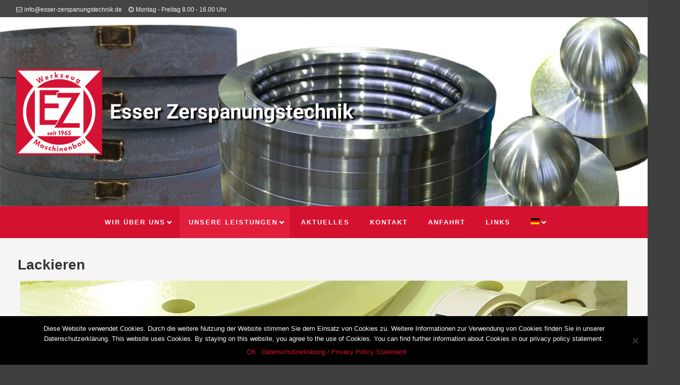

--- FILE ---
content_type: text/html; charset=UTF-8
request_url: https://esser-zerspanungstechnik.de/lackieren/
body_size: 13397
content:
<!DOCTYPE html>
<!--[if lt IE 9]>
<html id="unsupported" lang="de">
<![endif]-->
<!--[if IE 9]>
<html id="ie9" lang="de">
<![endif]-->
<!--[if !(IE 6) | !(IE 7) | !(IE 8)  ]><!-->
<html lang="de">
<!--<![endif]-->
<head>
	<meta http-equiv="Content-Type" content="text/html; charset=UTF-8" />
	<meta name="viewport" content="width=device-width" />
	<link rel="profile" href="http://gmpg.org/xfn/11" />
	<link rel="pingback" href="https://esser-zerspanungstechnik.de/xmlrpc.php" />
	<title>Lackieren &#8211; Esser Zerspanungstechnik</title>
<meta name='robots' content='max-image-preview:large' />
<link rel="alternate" type="application/rss+xml" title="Esser Zerspanungstechnik &raquo; Feed" href="https://esser-zerspanungstechnik.de/feed/" />
<link rel="alternate" type="application/rss+xml" title="Esser Zerspanungstechnik &raquo; Kommentar-Feed" href="https://esser-zerspanungstechnik.de/comments/feed/" />
<script>
window._wpemojiSettings = {"baseUrl":"https:\/\/s.w.org\/images\/core\/emoji\/14.0.0\/72x72\/","ext":".png","svgUrl":"https:\/\/s.w.org\/images\/core\/emoji\/14.0.0\/svg\/","svgExt":".svg","source":{"concatemoji":"https:\/\/esser-zerspanungstechnik.de\/wp-includes\/js\/wp-emoji-release.min.js?ver=6.1.9"}};
/*! This file is auto-generated */
!function(e,a,t){var n,r,o,i=a.createElement("canvas"),p=i.getContext&&i.getContext("2d");function s(e,t){var a=String.fromCharCode,e=(p.clearRect(0,0,i.width,i.height),p.fillText(a.apply(this,e),0,0),i.toDataURL());return p.clearRect(0,0,i.width,i.height),p.fillText(a.apply(this,t),0,0),e===i.toDataURL()}function c(e){var t=a.createElement("script");t.src=e,t.defer=t.type="text/javascript",a.getElementsByTagName("head")[0].appendChild(t)}for(o=Array("flag","emoji"),t.supports={everything:!0,everythingExceptFlag:!0},r=0;r<o.length;r++)t.supports[o[r]]=function(e){if(p&&p.fillText)switch(p.textBaseline="top",p.font="600 32px Arial",e){case"flag":return s([127987,65039,8205,9895,65039],[127987,65039,8203,9895,65039])?!1:!s([55356,56826,55356,56819],[55356,56826,8203,55356,56819])&&!s([55356,57332,56128,56423,56128,56418,56128,56421,56128,56430,56128,56423,56128,56447],[55356,57332,8203,56128,56423,8203,56128,56418,8203,56128,56421,8203,56128,56430,8203,56128,56423,8203,56128,56447]);case"emoji":return!s([129777,127995,8205,129778,127999],[129777,127995,8203,129778,127999])}return!1}(o[r]),t.supports.everything=t.supports.everything&&t.supports[o[r]],"flag"!==o[r]&&(t.supports.everythingExceptFlag=t.supports.everythingExceptFlag&&t.supports[o[r]]);t.supports.everythingExceptFlag=t.supports.everythingExceptFlag&&!t.supports.flag,t.DOMReady=!1,t.readyCallback=function(){t.DOMReady=!0},t.supports.everything||(n=function(){t.readyCallback()},a.addEventListener?(a.addEventListener("DOMContentLoaded",n,!1),e.addEventListener("load",n,!1)):(e.attachEvent("onload",n),a.attachEvent("onreadystatechange",function(){"complete"===a.readyState&&t.readyCallback()})),(e=t.source||{}).concatemoji?c(e.concatemoji):e.wpemoji&&e.twemoji&&(c(e.twemoji),c(e.wpemoji)))}(window,document,window._wpemojiSettings);
</script>
<style>
img.wp-smiley,
img.emoji {
	display: inline !important;
	border: none !important;
	box-shadow: none !important;
	height: 1em !important;
	width: 1em !important;
	margin: 0 0.07em !important;
	vertical-align: -0.1em !important;
	background: none !important;
	padding: 0 !important;
}
</style>
	<link rel='stylesheet' id='wp-block-library-css' href='https://esser-zerspanungstechnik.de/wp-includes/css/dist/block-library/style.min.css?ver=6.1.9' media='all' />
<style id='wp-block-library-theme-inline-css'>
.wp-block-audio figcaption{color:#555;font-size:13px;text-align:center}.is-dark-theme .wp-block-audio figcaption{color:hsla(0,0%,100%,.65)}.wp-block-audio{margin:0 0 1em}.wp-block-code{border:1px solid #ccc;border-radius:4px;font-family:Menlo,Consolas,monaco,monospace;padding:.8em 1em}.wp-block-embed figcaption{color:#555;font-size:13px;text-align:center}.is-dark-theme .wp-block-embed figcaption{color:hsla(0,0%,100%,.65)}.wp-block-embed{margin:0 0 1em}.blocks-gallery-caption{color:#555;font-size:13px;text-align:center}.is-dark-theme .blocks-gallery-caption{color:hsla(0,0%,100%,.65)}.wp-block-image figcaption{color:#555;font-size:13px;text-align:center}.is-dark-theme .wp-block-image figcaption{color:hsla(0,0%,100%,.65)}.wp-block-image{margin:0 0 1em}.wp-block-pullquote{border-top:4px solid;border-bottom:4px solid;margin-bottom:1.75em;color:currentColor}.wp-block-pullquote__citation,.wp-block-pullquote cite,.wp-block-pullquote footer{color:currentColor;text-transform:uppercase;font-size:.8125em;font-style:normal}.wp-block-quote{border-left:.25em solid;margin:0 0 1.75em;padding-left:1em}.wp-block-quote cite,.wp-block-quote footer{color:currentColor;font-size:.8125em;position:relative;font-style:normal}.wp-block-quote.has-text-align-right{border-left:none;border-right:.25em solid;padding-left:0;padding-right:1em}.wp-block-quote.has-text-align-center{border:none;padding-left:0}.wp-block-quote.is-large,.wp-block-quote.is-style-large,.wp-block-quote.is-style-plain{border:none}.wp-block-search .wp-block-search__label{font-weight:700}.wp-block-search__button{border:1px solid #ccc;padding:.375em .625em}:where(.wp-block-group.has-background){padding:1.25em 2.375em}.wp-block-separator.has-css-opacity{opacity:.4}.wp-block-separator{border:none;border-bottom:2px solid;margin-left:auto;margin-right:auto}.wp-block-separator.has-alpha-channel-opacity{opacity:1}.wp-block-separator:not(.is-style-wide):not(.is-style-dots){width:100px}.wp-block-separator.has-background:not(.is-style-dots){border-bottom:none;height:1px}.wp-block-separator.has-background:not(.is-style-wide):not(.is-style-dots){height:2px}.wp-block-table{margin:"0 0 1em 0"}.wp-block-table thead{border-bottom:3px solid}.wp-block-table tfoot{border-top:3px solid}.wp-block-table td,.wp-block-table th{word-break:normal}.wp-block-table figcaption{color:#555;font-size:13px;text-align:center}.is-dark-theme .wp-block-table figcaption{color:hsla(0,0%,100%,.65)}.wp-block-video figcaption{color:#555;font-size:13px;text-align:center}.is-dark-theme .wp-block-video figcaption{color:hsla(0,0%,100%,.65)}.wp-block-video{margin:0 0 1em}.wp-block-template-part.has-background{padding:1.25em 2.375em;margin-top:0;margin-bottom:0}
</style>
<link rel='stylesheet' id='classic-theme-styles-css' href='https://esser-zerspanungstechnik.de/wp-includes/css/classic-themes.min.css?ver=1' media='all' />
<style id='global-styles-inline-css'>
body{--wp--preset--color--black: #000000;--wp--preset--color--cyan-bluish-gray: #abb8c3;--wp--preset--color--white: #ffffff;--wp--preset--color--pale-pink: #f78da7;--wp--preset--color--vivid-red: #cf2e2e;--wp--preset--color--luminous-vivid-orange: #ff6900;--wp--preset--color--luminous-vivid-amber: #fcb900;--wp--preset--color--light-green-cyan: #7bdcb5;--wp--preset--color--vivid-green-cyan: #00d084;--wp--preset--color--pale-cyan-blue: #8ed1fc;--wp--preset--color--vivid-cyan-blue: #0693e3;--wp--preset--color--vivid-purple: #9b51e0;--wp--preset--gradient--vivid-cyan-blue-to-vivid-purple: linear-gradient(135deg,rgba(6,147,227,1) 0%,rgb(155,81,224) 100%);--wp--preset--gradient--light-green-cyan-to-vivid-green-cyan: linear-gradient(135deg,rgb(122,220,180) 0%,rgb(0,208,130) 100%);--wp--preset--gradient--luminous-vivid-amber-to-luminous-vivid-orange: linear-gradient(135deg,rgba(252,185,0,1) 0%,rgba(255,105,0,1) 100%);--wp--preset--gradient--luminous-vivid-orange-to-vivid-red: linear-gradient(135deg,rgba(255,105,0,1) 0%,rgb(207,46,46) 100%);--wp--preset--gradient--very-light-gray-to-cyan-bluish-gray: linear-gradient(135deg,rgb(238,238,238) 0%,rgb(169,184,195) 100%);--wp--preset--gradient--cool-to-warm-spectrum: linear-gradient(135deg,rgb(74,234,220) 0%,rgb(151,120,209) 20%,rgb(207,42,186) 40%,rgb(238,44,130) 60%,rgb(251,105,98) 80%,rgb(254,248,76) 100%);--wp--preset--gradient--blush-light-purple: linear-gradient(135deg,rgb(255,206,236) 0%,rgb(152,150,240) 100%);--wp--preset--gradient--blush-bordeaux: linear-gradient(135deg,rgb(254,205,165) 0%,rgb(254,45,45) 50%,rgb(107,0,62) 100%);--wp--preset--gradient--luminous-dusk: linear-gradient(135deg,rgb(255,203,112) 0%,rgb(199,81,192) 50%,rgb(65,88,208) 100%);--wp--preset--gradient--pale-ocean: linear-gradient(135deg,rgb(255,245,203) 0%,rgb(182,227,212) 50%,rgb(51,167,181) 100%);--wp--preset--gradient--electric-grass: linear-gradient(135deg,rgb(202,248,128) 0%,rgb(113,206,126) 100%);--wp--preset--gradient--midnight: linear-gradient(135deg,rgb(2,3,129) 0%,rgb(40,116,252) 100%);--wp--preset--duotone--dark-grayscale: url('#wp-duotone-dark-grayscale');--wp--preset--duotone--grayscale: url('#wp-duotone-grayscale');--wp--preset--duotone--purple-yellow: url('#wp-duotone-purple-yellow');--wp--preset--duotone--blue-red: url('#wp-duotone-blue-red');--wp--preset--duotone--midnight: url('#wp-duotone-midnight');--wp--preset--duotone--magenta-yellow: url('#wp-duotone-magenta-yellow');--wp--preset--duotone--purple-green: url('#wp-duotone-purple-green');--wp--preset--duotone--blue-orange: url('#wp-duotone-blue-orange');--wp--preset--font-size--small: 13px;--wp--preset--font-size--medium: 20px;--wp--preset--font-size--large: 36px;--wp--preset--font-size--x-large: 42px;--wp--preset--spacing--20: 0.44rem;--wp--preset--spacing--30: 0.67rem;--wp--preset--spacing--40: 1rem;--wp--preset--spacing--50: 1.5rem;--wp--preset--spacing--60: 2.25rem;--wp--preset--spacing--70: 3.38rem;--wp--preset--spacing--80: 5.06rem;}:where(.is-layout-flex){gap: 0.5em;}body .is-layout-flow > .alignleft{float: left;margin-inline-start: 0;margin-inline-end: 2em;}body .is-layout-flow > .alignright{float: right;margin-inline-start: 2em;margin-inline-end: 0;}body .is-layout-flow > .aligncenter{margin-left: auto !important;margin-right: auto !important;}body .is-layout-constrained > .alignleft{float: left;margin-inline-start: 0;margin-inline-end: 2em;}body .is-layout-constrained > .alignright{float: right;margin-inline-start: 2em;margin-inline-end: 0;}body .is-layout-constrained > .aligncenter{margin-left: auto !important;margin-right: auto !important;}body .is-layout-constrained > :where(:not(.alignleft):not(.alignright):not(.alignfull)){max-width: var(--wp--style--global--content-size);margin-left: auto !important;margin-right: auto !important;}body .is-layout-constrained > .alignwide{max-width: var(--wp--style--global--wide-size);}body .is-layout-flex{display: flex;}body .is-layout-flex{flex-wrap: wrap;align-items: center;}body .is-layout-flex > *{margin: 0;}:where(.wp-block-columns.is-layout-flex){gap: 2em;}.has-black-color{color: var(--wp--preset--color--black) !important;}.has-cyan-bluish-gray-color{color: var(--wp--preset--color--cyan-bluish-gray) !important;}.has-white-color{color: var(--wp--preset--color--white) !important;}.has-pale-pink-color{color: var(--wp--preset--color--pale-pink) !important;}.has-vivid-red-color{color: var(--wp--preset--color--vivid-red) !important;}.has-luminous-vivid-orange-color{color: var(--wp--preset--color--luminous-vivid-orange) !important;}.has-luminous-vivid-amber-color{color: var(--wp--preset--color--luminous-vivid-amber) !important;}.has-light-green-cyan-color{color: var(--wp--preset--color--light-green-cyan) !important;}.has-vivid-green-cyan-color{color: var(--wp--preset--color--vivid-green-cyan) !important;}.has-pale-cyan-blue-color{color: var(--wp--preset--color--pale-cyan-blue) !important;}.has-vivid-cyan-blue-color{color: var(--wp--preset--color--vivid-cyan-blue) !important;}.has-vivid-purple-color{color: var(--wp--preset--color--vivid-purple) !important;}.has-black-background-color{background-color: var(--wp--preset--color--black) !important;}.has-cyan-bluish-gray-background-color{background-color: var(--wp--preset--color--cyan-bluish-gray) !important;}.has-white-background-color{background-color: var(--wp--preset--color--white) !important;}.has-pale-pink-background-color{background-color: var(--wp--preset--color--pale-pink) !important;}.has-vivid-red-background-color{background-color: var(--wp--preset--color--vivid-red) !important;}.has-luminous-vivid-orange-background-color{background-color: var(--wp--preset--color--luminous-vivid-orange) !important;}.has-luminous-vivid-amber-background-color{background-color: var(--wp--preset--color--luminous-vivid-amber) !important;}.has-light-green-cyan-background-color{background-color: var(--wp--preset--color--light-green-cyan) !important;}.has-vivid-green-cyan-background-color{background-color: var(--wp--preset--color--vivid-green-cyan) !important;}.has-pale-cyan-blue-background-color{background-color: var(--wp--preset--color--pale-cyan-blue) !important;}.has-vivid-cyan-blue-background-color{background-color: var(--wp--preset--color--vivid-cyan-blue) !important;}.has-vivid-purple-background-color{background-color: var(--wp--preset--color--vivid-purple) !important;}.has-black-border-color{border-color: var(--wp--preset--color--black) !important;}.has-cyan-bluish-gray-border-color{border-color: var(--wp--preset--color--cyan-bluish-gray) !important;}.has-white-border-color{border-color: var(--wp--preset--color--white) !important;}.has-pale-pink-border-color{border-color: var(--wp--preset--color--pale-pink) !important;}.has-vivid-red-border-color{border-color: var(--wp--preset--color--vivid-red) !important;}.has-luminous-vivid-orange-border-color{border-color: var(--wp--preset--color--luminous-vivid-orange) !important;}.has-luminous-vivid-amber-border-color{border-color: var(--wp--preset--color--luminous-vivid-amber) !important;}.has-light-green-cyan-border-color{border-color: var(--wp--preset--color--light-green-cyan) !important;}.has-vivid-green-cyan-border-color{border-color: var(--wp--preset--color--vivid-green-cyan) !important;}.has-pale-cyan-blue-border-color{border-color: var(--wp--preset--color--pale-cyan-blue) !important;}.has-vivid-cyan-blue-border-color{border-color: var(--wp--preset--color--vivid-cyan-blue) !important;}.has-vivid-purple-border-color{border-color: var(--wp--preset--color--vivid-purple) !important;}.has-vivid-cyan-blue-to-vivid-purple-gradient-background{background: var(--wp--preset--gradient--vivid-cyan-blue-to-vivid-purple) !important;}.has-light-green-cyan-to-vivid-green-cyan-gradient-background{background: var(--wp--preset--gradient--light-green-cyan-to-vivid-green-cyan) !important;}.has-luminous-vivid-amber-to-luminous-vivid-orange-gradient-background{background: var(--wp--preset--gradient--luminous-vivid-amber-to-luminous-vivid-orange) !important;}.has-luminous-vivid-orange-to-vivid-red-gradient-background{background: var(--wp--preset--gradient--luminous-vivid-orange-to-vivid-red) !important;}.has-very-light-gray-to-cyan-bluish-gray-gradient-background{background: var(--wp--preset--gradient--very-light-gray-to-cyan-bluish-gray) !important;}.has-cool-to-warm-spectrum-gradient-background{background: var(--wp--preset--gradient--cool-to-warm-spectrum) !important;}.has-blush-light-purple-gradient-background{background: var(--wp--preset--gradient--blush-light-purple) !important;}.has-blush-bordeaux-gradient-background{background: var(--wp--preset--gradient--blush-bordeaux) !important;}.has-luminous-dusk-gradient-background{background: var(--wp--preset--gradient--luminous-dusk) !important;}.has-pale-ocean-gradient-background{background: var(--wp--preset--gradient--pale-ocean) !important;}.has-electric-grass-gradient-background{background: var(--wp--preset--gradient--electric-grass) !important;}.has-midnight-gradient-background{background: var(--wp--preset--gradient--midnight) !important;}.has-small-font-size{font-size: var(--wp--preset--font-size--small) !important;}.has-medium-font-size{font-size: var(--wp--preset--font-size--medium) !important;}.has-large-font-size{font-size: var(--wp--preset--font-size--large) !important;}.has-x-large-font-size{font-size: var(--wp--preset--font-size--x-large) !important;}
.wp-block-navigation a:where(:not(.wp-element-button)){color: inherit;}
:where(.wp-block-columns.is-layout-flex){gap: 2em;}
.wp-block-pullquote{font-size: 1.5em;line-height: 1.6;}
</style>
<link rel='stylesheet' id='contact-form-7-css' href='https://esser-zerspanungstechnik.de/wp-content/plugins/contact-form-7/includes/css/styles.css?ver=5.7.6' media='all' />
<link rel='stylesheet' id='cookie-notice-front-css' href='https://esser-zerspanungstechnik.de/wp-content/plugins/cookie-notice/css/front.min.css?ver=2.4.18' media='all' />
<link rel='stylesheet' id='dashicons-css' href='https://esser-zerspanungstechnik.de/wp-includes/css/dashicons.min.css?ver=6.1.9' media='all' />
<link rel='stylesheet' id='rmp-menu-styles-css' href='https://esser-zerspanungstechnik.de/wp-content/uploads/rmp-menu/css/rmp-menu.css?ver=13.21.13' media='all' />
<link rel='stylesheet' id='zoom-theme-style-css' href='https://esser-zerspanungstechnik.de/wp-content/themes/zoom-lite/style.css?ver=1.0.0.91' media='all' />
<link rel='stylesheet' id='zoom-theme-main-style-css' href='https://esser-zerspanungstechnik.de/wp-content/themes/zoom-lite/assets/css/main.min.css?ver=1.0.0.91' media='all' />
<style id='zoom-theme-main-style-inline-css'>
body {background-color: #3f3f3f;}.zoom-site,.menu-box,.nav-holder { max-width:100%;}.top-bar-left,.top-bar-right {max-width: 45%;}.nav-holder,.menu-box-mobile,.top-bar-holder,.title-holder,.logo-title-holder,.bottom-bar-holder,#secondary,#tertiary,#footer-container {padding-left: 2.5%;padding-right: 2.5%;}#primary.blog-with-sidebar-left,#primary.blog-with-sidebar-right,#primary.page-with-sidebar-left,#primary.page-with-sidebar-right {width: 75%;}#primary {padding: 2.5em;}#secondary,#tertiary {width: 25%;}.nosidebar {padding-left: 2.5%;padding-right: 2.5%;}.error404 #primary {padding-left: 10%;}.site-footer .widget-area {width: 32.5%;min-width: 32.5%;}a, a:visited {color: #d51130;outline: none !important;}.blue.zoom-btn, .turq.zoom-btn, .green.zoom-btn, .red.zoom-btn, .grey.zoom-btn, .purple.zoom-btn, .orange.zoom-btn, .pink.zoom-btn {color: #ffffff;}.site-header {background-color: #d51130;}#primary,.zoom-blog-default,.commentlist .comment-item {background-color: #f5f5f5;}.image-title .site-title,.logo-title-mode .site-title {color: #ffffff;}.image-title .site-description,.logo-title-mode .site-description {color: #e7e7e7;}.site-logo,.site-identity {-webkit-box-sizing: border-box;-moz-box-sizing: border-box;box-sizing: border-box;}.site-identity {}.zoom-slider-wrapper {max-height: 350px;}.theme-default .nivoSlider img {max-height: 100%;}.image-header-container-with-logo-title {display: flex;position: relative;}.image-header-container-with-logo-title .logo-title-holder {display: flex;align-items: center;top: 50%;transform: translateY(-50%);position: absolute;width: 100%;}#content,.zoom-pag-note,.commentlist:not(.bypostauthor) {color: #333;}.bypostauthor {color: #404040;}.entry-meta {color: #aaa;}.zoom-blog-entry-content .entry-meta,#content .entry-meta,#content .site-navigation,.comment-navigation,.single .comments-title,#primary .zoom-blog-default,#authorbox,.share-buttons-cont,.zoom-page-pag,.commentlist .comment-item,.commentlist .perma-reply-edit {border-color: #d3d3d3;}.comment-meta hr {background-color: #d3d3d3;}#primary .zoom-blog-default:not(.sticky) {-webkit-box-shadow: 2px 3px 7px -1px rgba(50, 50, 50, 0.2);-moz-box-shadow:2px 3px 7px -1px rgba(50, 50, 50, 0.2);box-shadow: 2px 3px 7px -1px rgba(50, 50, 50, 0.2);}footer.entry-meta {border: none !important;}#authorbox {background-color: #efefef;}#authorbox h4, #authorbox p {color: #333;}#secondary .widget-title,#tertiary .widget-title {color: #fff;}#secondary .textwidget,#tertiary .textwidget {color: #f7f7f7;}#secondary a,#tertiary a,.widget-area aside ul li a:visited,#secondary ul li,#tertiary ul li,.widget_recent_entries ul li a:before,.widget_recent_comments ul li:before,.widget_archive ul li a:before,.widget_categories ul li a:before {color: #e0e0e0;}.widget {border-color: rgba(211,211,211,0.4);}#secondary a:hover,#tertiary a:hover {text-decoration: underline;}#zoom-theme-main {background: #444444;}#primary:not(.nosidebar) { border-right: 5px solid #e2e2e2;}#zoomnav a,#zoom-mobile-nav a,#nav-toggle span {color: #ffffff;}.menu-box,#zoomnav,.menu-box-mobile,#zoom-mobile-nav,.nav-holder,.zoom-menu-nav,#nav-toggle,#zoomnav.menu,#zoom-mobile-nav.menu-mobile {background-color: #d51130;}#zoomnav ul li:hover, #zoom-mobile-nav ul li:hover {background-color: #444444;color: #ffffff;}#zoom-mobile-nav ul > li.current_page_item ,#zoom-mobile-nav ul > li.current-menu-item,#zoom-mobile-nav ul > li.current_page_ancestor,#zoom-mobile-nav ul > li.current-menu-ancestor,#zoomnav ul > li.current_page_item,#zoomnav ul > li.current-menu-item,#zoomnav ul > li.current_page_ancestor,#zoomnav ul > li.current-menu-ancestor {background-color: #e21e3d;}#zoom-mobile-nav ul ul li.current_page_item,#zoom-mobile-nav ul ul li.current-menu-item,#zoom-mobile-nav ul ul li.current_page_ancestor,#zoom-mobile-nav ul ul li.current-menu-ancestor,#zoomnav ul ul li.current_page_item,#zoomnav ul ul li.current-menu-item,#zoomnav ul ul li.current_page_ancestor,#zoomnav ul ul li.current-menu-ancestor {background-color: #525252;}#zoom-mobile-nav ul ul li,#zoom-mobile-nav ul ul,#zoomnav ul ul li,#zoomnav ul ul {background-color: #444444;}#zoomnav ul ul li a, #zoom-mobile-nav ul ul li a {color: #ffffff;}#zoomnav ul ul li:hover, #zoom-mobile-nav ul ul li:hover {background: #525252;}.navborberonscroll {border-bottom: 4px solid #e21e3d;}.nav-before-header .logo-title-mode {border-top: 1px solid #e21e3d;border-bottom: 1px solid #e21e3d;}.nav-after-header .logo-title-mode {border-bottom: 1px solid #e21e3d;}.site-footer {background-color:#444444;border-top: 1px solid #676767;}#footer-container {background-color: #444444;}#footer-container .widget-title {color: #457fffcc3;}#footer-container, #footer-container .textwidget {color: #f7f7f7;}#footer-container a,#footer-container ul li,#footer-container ul li {color: #e0e0e0;}#top-bar {background-color:#444444;color: #f7f7f7;border-bottom: 1px solid #525252;}#top-bar a,#top-bar ul li,#top-bar ul li {color: #ffffff;}#top-bar a:hover {text-decoration: underline;}#bottom-bar {background-color: #d51130;color: #f7f7f7;border-top: 1px solid #e31f3e;}#bottom-bar a,#bottom-bar ul li,#bottom-bar ul li {color: #e0e0e0;}#footer-container .widget {border: none;}#footer-container a:hover, #bottom-bar a:hover {text-decoration: underline;}.breadcrumb:not(i) {border-color: rgba(170,170,170,0.2);}#primary .sticky {background-color: #fef3e3;border: 7px solid #dddddd;}.ribbon-container {right: -17px;}.rtl .ribbon-container {right: auto;left: -17px;}.ribbon-container span, .mobile-ribbon-container {background: #dd3333;} .ribbon-container span::before {border-top: 21px solid #dd3333;border-bottom: 19px solid #dd3333;} .ribbon-container span::after {border-top: 10px solid #dd3333;}.share-buttons-cont {text-align: right;}.top-bar-right ul li:not(:last-child) {margin-right: 15px;}.bypostauthor .ribbon-blue {background-color: #dd3333;}p.nocomments {display: none;}.site-navigation.post-navigation {border: none !important;}@media screen and ( max-width: 920px ) {#primary.blog-with-sidebar-left,#primary.blog-with-sidebar-right,.rightside,.leftside,.nosidebar,#secondary,#tertiary {padding-left: 2.5%;padding-right: 2.5%;}.rightside,.leftside {margin: 0;border: none;}}@media screen and ( max-width: 480px ) {.entry-header .entry-meta {margin-bottom: 10px;}}@media screen and ( max-width: 480px ) {.ribbon-container { display: none; }.mobile-ribbon-container { display: block;}}
</style>
<link rel='stylesheet' id='zoom-theme-mobile-nav-css' href='https://esser-zerspanungstechnik.de/wp-content/themes/zoom-lite/assets/css/menu-mobile.css?ver=1.0.0.91' media='all' />
<link rel='stylesheet' id='zoom-theme-media-queries-css' href='https://esser-zerspanungstechnik.de/wp-content/themes/zoom-lite/assets/css/media-queries.css?ver=1.0.0.91' media='all' />
<link rel='stylesheet' id='zoom-font-awesome-css' href='https://esser-zerspanungstechnik.de/wp-content/themes/zoom-lite/assets/css/iconfonts/fontawesome/font-awesome.css?ver=4.7.0' media='all' />
<script id='cookie-notice-front-js-before'>
var cnArgs = {"ajaxUrl":"https:\/\/esser-zerspanungstechnik.de\/wp-admin\/admin-ajax.php","nonce":"2b0c063964","hideEffect":"fade","position":"bottom","onScroll":true,"onScrollOffset":100,"onClick":false,"cookieName":"cookie_notice_accepted","cookieTime":2592000,"cookieTimeRejected":2592000,"globalCookie":false,"redirection":false,"cache":false,"revokeCookies":false,"revokeCookiesOpt":"automatic"};
</script>
<script src='https://esser-zerspanungstechnik.de/wp-content/plugins/cookie-notice/js/front.min.js?ver=2.4.18' id='cookie-notice-front-js'></script>
<script src='https://esser-zerspanungstechnik.de/wp-includes/js/jquery/jquery.min.js?ver=3.6.1' id='jquery-core-js'></script>
<script src='https://esser-zerspanungstechnik.de/wp-includes/js/jquery/jquery-migrate.min.js?ver=3.3.2' id='jquery-migrate-js'></script>
<script id='zoom-theme-scripts-js-extra'>
var zoom_opt = {"floating_nav":"1","zoom_is_mobile":"","zoom_effect_preload":"","zoom_effect_preload_bg":"#d51130","zoom_effect_stt":"1","zoom_effect_stt_speed":"1000","header_type":"image_title_logo","slider_intv":"3000","slider_max_h":"1","slider_effect":"fade","slider_script":"1","zoom_is_adminbar":"","in_customizer":"","sidebar_width":"25","is_infinite_scroll":"","is_rtl":"","is_home":""};
</script>
<script src='https://esser-zerspanungstechnik.de/wp-content/themes/zoom-lite/assets/js/zoom-theme.js?ver=6.1.9' id='zoom-theme-scripts-js'></script>
<!--[if lt IE 9]>
<script src='https://esser-zerspanungstechnik.de/wp-content/themes/zoom-lite/assets/js/html5shiv.js?ver=6.1.9' id='html5shiv-js'></script>
<![endif]-->
<script src='https://esser-zerspanungstechnik.de/wp-content/themes/zoom-lite/assets/lib/bower/plugins/jquery.scrollup.js?ver=6.1.9' id='jquery-scrollup-js'></script>
<link rel="https://api.w.org/" href="https://esser-zerspanungstechnik.de/wp-json/" /><link rel="alternate" type="application/json" href="https://esser-zerspanungstechnik.de/wp-json/wp/v2/pages/70" /><link rel="EditURI" type="application/rsd+xml" title="RSD" href="https://esser-zerspanungstechnik.de/xmlrpc.php?rsd" />
<link rel="wlwmanifest" type="application/wlwmanifest+xml" href="https://esser-zerspanungstechnik.de/wp-includes/wlwmanifest.xml" />
<meta name="generator" content="WordPress 6.1.9" />
<link rel="canonical" href="https://esser-zerspanungstechnik.de/lackieren/" />
<link rel='shortlink' href='https://esser-zerspanungstechnik.de/?p=70' />
<link rel="alternate" type="application/json+oembed" href="https://esser-zerspanungstechnik.de/wp-json/oembed/1.0/embed?url=https%3A%2F%2Fesser-zerspanungstechnik.de%2Flackieren%2F" />
<link rel="alternate" type="text/xml+oembed" href="https://esser-zerspanungstechnik.de/wp-json/oembed/1.0/embed?url=https%3A%2F%2Fesser-zerspanungstechnik.de%2Flackieren%2F&#038;format=xml" />
<style type="text/css">
.qtranxs_flag_de {background-image: url(https://esser-zerspanungstechnik.de/wp-content/plugins/qtranslate-x/flags/de.png); background-repeat: no-repeat;}
.qtranxs_flag_en {background-image: url(https://esser-zerspanungstechnik.de/wp-content/plugins/qtranslate-x/flags/gb.png); background-repeat: no-repeat;}
</style>
<link hreflang="de" href="https://esser-zerspanungstechnik.de/de/lackieren/" rel="alternate" />
<link hreflang="en" href="https://esser-zerspanungstechnik.de/en/lackieren/" rel="alternate" />
<link hreflang="x-default" href="https://esser-zerspanungstechnik.de/lackieren/" rel="alternate" />
<meta name="generator" content="qTranslate-X 3.4.6.8" />
<!-- Zoom Lite Custom JS - START -->

<!-- Zoom Lite Custom JS - END -->
<link rel="icon" href="https://esser-zerspanungstechnik.de/wp-content/uploads/2017/11/cropped-esser_icon-32x32.gif" sizes="32x32" />
<link rel="icon" href="https://esser-zerspanungstechnik.de/wp-content/uploads/2017/11/cropped-esser_icon-192x192.gif" sizes="192x192" />
<link rel="apple-touch-icon" href="https://esser-zerspanungstechnik.de/wp-content/uploads/2017/11/cropped-esser_icon-180x180.gif" />
<meta name="msapplication-TileImage" content="https://esser-zerspanungstechnik.de/wp-content/uploads/2017/11/cropped-esser_icon-270x270.gif" />
			<!-- Easy Columns 2.1.1 by Pat Friedl http://www.patrickfriedl.com -->
			<link rel="stylesheet" href="https://esser-zerspanungstechnik.de/wp-content/plugins/easy-columns/css/easy-columns.css" type="text/css" media="screen, projection" />
					<style id="wp-custom-css">
			ul.qtrans_language_chooser { 
	list-style: none; 
	margin: 0; 
	padding: 0; 
	position: relative; 
	left: 5px; 
	top: -34px; 
	}

.site-logo {
    padding-top: 15px;
    padding-bottom: 15px;

}

#bottom-bar {
	position:absolute;
}

h1.site-title{
    text-shadow: 4px 3px 3px black;
}

#zoom-theme-main{
	min-height: 500px;
}


.qtranxs-lang-menu{
	
}



.qtranxs-lang-menu-xx{
	
}



.qtranxs-lang-menu-item{
	width: 30px;
} 



.qtranxs-lang-menu-item-xx{
}

.sub-menu img{
	width: 18px;}





@media only screen and (max-width: 60em){
	
	
.qtranxs-lang-menu-item-xx{
			width:20px;
			display: block;
}
	
#zoom-mobile-nav a span img {
    display: block;
	width: 40px;
}

.sub-menu img{
	width: 20px;
}

.sub-menu{
		width:20px;
			display: block;
}


}




@media only screen and (max-width: 30em){
}

		</style>
		</head>

<body class="page-template page-template-templates page-template-template-full-width page-template-templatestemplate-full-width-php page page-id-70 wp-custom-logo wp-embed-responsive cookies-not-set">
<svg xmlns="http://www.w3.org/2000/svg" viewBox="0 0 0 0" width="0" height="0" focusable="false" role="none" style="visibility: hidden; position: absolute; left: -9999px; overflow: hidden;" ><defs><filter id="wp-duotone-dark-grayscale"><feColorMatrix color-interpolation-filters="sRGB" type="matrix" values=" .299 .587 .114 0 0 .299 .587 .114 0 0 .299 .587 .114 0 0 .299 .587 .114 0 0 " /><feComponentTransfer color-interpolation-filters="sRGB" ><feFuncR type="table" tableValues="0 0.49803921568627" /><feFuncG type="table" tableValues="0 0.49803921568627" /><feFuncB type="table" tableValues="0 0.49803921568627" /><feFuncA type="table" tableValues="1 1" /></feComponentTransfer><feComposite in2="SourceGraphic" operator="in" /></filter></defs></svg><svg xmlns="http://www.w3.org/2000/svg" viewBox="0 0 0 0" width="0" height="0" focusable="false" role="none" style="visibility: hidden; position: absolute; left: -9999px; overflow: hidden;" ><defs><filter id="wp-duotone-grayscale"><feColorMatrix color-interpolation-filters="sRGB" type="matrix" values=" .299 .587 .114 0 0 .299 .587 .114 0 0 .299 .587 .114 0 0 .299 .587 .114 0 0 " /><feComponentTransfer color-interpolation-filters="sRGB" ><feFuncR type="table" tableValues="0 1" /><feFuncG type="table" tableValues="0 1" /><feFuncB type="table" tableValues="0 1" /><feFuncA type="table" tableValues="1 1" /></feComponentTransfer><feComposite in2="SourceGraphic" operator="in" /></filter></defs></svg><svg xmlns="http://www.w3.org/2000/svg" viewBox="0 0 0 0" width="0" height="0" focusable="false" role="none" style="visibility: hidden; position: absolute; left: -9999px; overflow: hidden;" ><defs><filter id="wp-duotone-purple-yellow"><feColorMatrix color-interpolation-filters="sRGB" type="matrix" values=" .299 .587 .114 0 0 .299 .587 .114 0 0 .299 .587 .114 0 0 .299 .587 .114 0 0 " /><feComponentTransfer color-interpolation-filters="sRGB" ><feFuncR type="table" tableValues="0.54901960784314 0.98823529411765" /><feFuncG type="table" tableValues="0 1" /><feFuncB type="table" tableValues="0.71764705882353 0.25490196078431" /><feFuncA type="table" tableValues="1 1" /></feComponentTransfer><feComposite in2="SourceGraphic" operator="in" /></filter></defs></svg><svg xmlns="http://www.w3.org/2000/svg" viewBox="0 0 0 0" width="0" height="0" focusable="false" role="none" style="visibility: hidden; position: absolute; left: -9999px; overflow: hidden;" ><defs><filter id="wp-duotone-blue-red"><feColorMatrix color-interpolation-filters="sRGB" type="matrix" values=" .299 .587 .114 0 0 .299 .587 .114 0 0 .299 .587 .114 0 0 .299 .587 .114 0 0 " /><feComponentTransfer color-interpolation-filters="sRGB" ><feFuncR type="table" tableValues="0 1" /><feFuncG type="table" tableValues="0 0.27843137254902" /><feFuncB type="table" tableValues="0.5921568627451 0.27843137254902" /><feFuncA type="table" tableValues="1 1" /></feComponentTransfer><feComposite in2="SourceGraphic" operator="in" /></filter></defs></svg><svg xmlns="http://www.w3.org/2000/svg" viewBox="0 0 0 0" width="0" height="0" focusable="false" role="none" style="visibility: hidden; position: absolute; left: -9999px; overflow: hidden;" ><defs><filter id="wp-duotone-midnight"><feColorMatrix color-interpolation-filters="sRGB" type="matrix" values=" .299 .587 .114 0 0 .299 .587 .114 0 0 .299 .587 .114 0 0 .299 .587 .114 0 0 " /><feComponentTransfer color-interpolation-filters="sRGB" ><feFuncR type="table" tableValues="0 0" /><feFuncG type="table" tableValues="0 0.64705882352941" /><feFuncB type="table" tableValues="0 1" /><feFuncA type="table" tableValues="1 1" /></feComponentTransfer><feComposite in2="SourceGraphic" operator="in" /></filter></defs></svg><svg xmlns="http://www.w3.org/2000/svg" viewBox="0 0 0 0" width="0" height="0" focusable="false" role="none" style="visibility: hidden; position: absolute; left: -9999px; overflow: hidden;" ><defs><filter id="wp-duotone-magenta-yellow"><feColorMatrix color-interpolation-filters="sRGB" type="matrix" values=" .299 .587 .114 0 0 .299 .587 .114 0 0 .299 .587 .114 0 0 .299 .587 .114 0 0 " /><feComponentTransfer color-interpolation-filters="sRGB" ><feFuncR type="table" tableValues="0.78039215686275 1" /><feFuncG type="table" tableValues="0 0.94901960784314" /><feFuncB type="table" tableValues="0.35294117647059 0.47058823529412" /><feFuncA type="table" tableValues="1 1" /></feComponentTransfer><feComposite in2="SourceGraphic" operator="in" /></filter></defs></svg><svg xmlns="http://www.w3.org/2000/svg" viewBox="0 0 0 0" width="0" height="0" focusable="false" role="none" style="visibility: hidden; position: absolute; left: -9999px; overflow: hidden;" ><defs><filter id="wp-duotone-purple-green"><feColorMatrix color-interpolation-filters="sRGB" type="matrix" values=" .299 .587 .114 0 0 .299 .587 .114 0 0 .299 .587 .114 0 0 .299 .587 .114 0 0 " /><feComponentTransfer color-interpolation-filters="sRGB" ><feFuncR type="table" tableValues="0.65098039215686 0.40392156862745" /><feFuncG type="table" tableValues="0 1" /><feFuncB type="table" tableValues="0.44705882352941 0.4" /><feFuncA type="table" tableValues="1 1" /></feComponentTransfer><feComposite in2="SourceGraphic" operator="in" /></filter></defs></svg><svg xmlns="http://www.w3.org/2000/svg" viewBox="0 0 0 0" width="0" height="0" focusable="false" role="none" style="visibility: hidden; position: absolute; left: -9999px; overflow: hidden;" ><defs><filter id="wp-duotone-blue-orange"><feColorMatrix color-interpolation-filters="sRGB" type="matrix" values=" .299 .587 .114 0 0 .299 .587 .114 0 0 .299 .587 .114 0 0 .299 .587 .114 0 0 " /><feComponentTransfer color-interpolation-filters="sRGB" ><feFuncR type="table" tableValues="0.098039215686275 1" /><feFuncG type="table" tableValues="0 0.66274509803922" /><feFuncB type="table" tableValues="0.84705882352941 0.41960784313725" /><feFuncA type="table" tableValues="1 1" /></feComponentTransfer><feComposite in2="SourceGraphic" operator="in" /></filter></defs></svg><div id="page" class="site entirely-page zoom-site">
	    <div id="top-bar">
    	<div class="top-bar-holder">
            	<div class="top-bar-left">
                	<span class="top-bar-email"><i class="fa fa-envelope-o" aria-hidden="true"></i>info@esser-zerspanungstechnik.de</span>                    <span class="top-bar-works"><i class="fa fa-clock-o" aria-hidden="true"></i>Montag - Freitag 8.00 - 16.00 Uhr</span>                </div>
            	<div class="top-bar-right">
                	<ul class="sosmed-wrap">
					                                                                                                                    	</ul>
               </div>
        </div>
    </div>
		<header id="masthead" class="site-header nav-after-header" role="banner">
	    <div class="site-header logo-title-mode image-header-container-with-logo-title"><img class="header-img" src="https://esser-zerspanungstechnik.de/wp-content/uploads/2017/11/cropped-header_neu-1.jpg" width="1200" height="350" alt="Esser Zerspanungstechnik"><div class="logo-title-holder"><a class="link-holder" href="https://esser-zerspanungstechnik.de" title="Esser Zerspanungstechnik" rel="home"><div class="site-logo"><img class="" src="https://esser-zerspanungstechnik.de/wp-content/uploads/2017/11/cropped-logo_esser_kl.gif"></div><div class="site-identity"><h1 class="site-title">Esser Zerspanungstechnik</h1><h2 class="site-description"></h2></div></a></div></div>	     <!--Mobile nav START-->
    <div class="zoom-menu-center menu-box-mobile">
    	<a id="nav-toggle">
				<span class="zoom_mobile_menu_icon">&nbsp;</span>
				<div style="clear:both"></div>
		</a>
    		<nav id="zoom-mobile-nav" role="navigation">
                	<div class="menu-mobile"><ul id="zoom_mobile_nav" class="menu"><li id="menu-item-577" class="menu-item menu-item-type-post_type menu-item-object-page menu-item-home menu-item-has-children menu-item-577"><a href="https://esser-zerspanungstechnik.de/"><span>Wir über uns</span></a>
<ul class="sub-menu">
	<li id="menu-item-840" class="menu-item menu-item-type-post_type menu-item-object-page menu-item-840"><a href="https://esser-zerspanungstechnik.de/zertifikate/"><span>Zertifikate</span></a></li>
	<li id="menu-item-274" class="menu-item menu-item-type-post_type menu-item-object-page menu-item-274"><a href="https://esser-zerspanungstechnik.de/agb/"><span>AGB</span></a></li>
</ul>
</li>
<li id="menu-item-20" class="menu-item menu-item-type-post_type menu-item-object-page current-menu-ancestor current-menu-parent current_page_parent current_page_ancestor menu-item-has-children menu-item-20"><a href="https://esser-zerspanungstechnik.de/leistungen/"><span>Unsere Leistungen</span></a>
<ul class="sub-menu">
	<li id="menu-item-79" class="menu-item menu-item-type-post_type menu-item-object-page menu-item-79"><a href="https://esser-zerspanungstechnik.de/saegen/"><span>Sägen</span></a></li>
	<li id="menu-item-302" class="menu-item menu-item-type-post_type menu-item-object-page menu-item-302"><a href="https://esser-zerspanungstechnik.de/schweissen/"><span>Schweißen</span></a></li>
	<li id="menu-item-78" class="menu-item menu-item-type-post_type menu-item-object-page menu-item-78"><a href="https://esser-zerspanungstechnik.de/drehen/"><span>Drehen</span></a></li>
	<li id="menu-item-77" class="menu-item menu-item-type-post_type menu-item-object-page menu-item-77"><a href="https://esser-zerspanungstechnik.de/fraesen/"><span>Fräsen</span></a></li>
	<li id="menu-item-76" class="menu-item menu-item-type-post_type menu-item-object-page menu-item-76"><a href="https://esser-zerspanungstechnik.de/bohren/"><span>Bohren</span></a></li>
	<li id="menu-item-75" class="menu-item menu-item-type-post_type menu-item-object-page menu-item-75"><a href="https://esser-zerspanungstechnik.de/schleifen/"><span>Schleifen</span></a></li>
	<li id="menu-item-74" class="menu-item menu-item-type-post_type menu-item-object-page menu-item-74"><a href="https://esser-zerspanungstechnik.de/oberflaechenbehandlung/"><span>Oberflächenbehandlung</span></a></li>
	<li id="menu-item-73" class="menu-item menu-item-type-post_type menu-item-object-page menu-item-73"><a href="https://esser-zerspanungstechnik.de/waermebehandlung/"><span>Wärmebehandlung</span></a></li>
	<li id="menu-item-72" class="menu-item menu-item-type-post_type menu-item-object-page current-menu-item page_item page-item-70 current_page_item menu-item-72"><a href="https://esser-zerspanungstechnik.de/lackieren/"><span>Lackieren</span></a></li>
	<li id="menu-item-365" class="menu-item menu-item-type-post_type menu-item-object-page menu-item-365"><a href="https://esser-zerspanungstechnik.de/kleinmaschinen/"><span>Kleinmaschinen</span></a></li>
</ul>
</li>
<li id="menu-item-19" class="menu-item menu-item-type-post_type menu-item-object-page menu-item-19"><a href="https://esser-zerspanungstechnik.de/aktuelles/"><span>Aktuelles</span></a></li>
<li id="menu-item-18" class="menu-item menu-item-type-post_type menu-item-object-page menu-item-18"><a href="https://esser-zerspanungstechnik.de/kontakt/"><span>Kontakt</span></a></li>
<li id="menu-item-17" class="menu-item menu-item-type-post_type menu-item-object-page menu-item-17"><a href="https://esser-zerspanungstechnik.de/anfahrt/"><span>Anfahrt</span></a></li>
<li id="menu-item-16" class="menu-item menu-item-type-post_type menu-item-object-page menu-item-16"><a href="https://esser-zerspanungstechnik.de/links/"><span>Links</span></a></li>
<li id="menu-item-367" class="qtranxs-lang-menu qtranxs-lang-menu-de menu-item menu-item-type-custom menu-item-object-custom menu-item-has-children menu-item-367"><a title="Deutsch" href="#"><span><img src="https://esser-zerspanungstechnik.de/wp-content/plugins/qtranslate-x/flags/de.png" alt="Deutsch" /></span></a>
<ul class="sub-menu">
	<li id="menu-item-841" class="qtranxs-lang-menu-item qtranxs-lang-menu-item-de menu-item menu-item-type-custom menu-item-object-custom menu-item-841"><a title="Deutsch" href="https://esser-zerspanungstechnik.de/de/lackieren/"><span><img src="https://esser-zerspanungstechnik.de/wp-content/plugins/qtranslate-x/flags/de.png" alt="Deutsch" /></span></a></li>
	<li id="menu-item-842" class="qtranxs-lang-menu-item qtranxs-lang-menu-item-en menu-item menu-item-type-custom menu-item-object-custom menu-item-842"><a title="English" href="https://esser-zerspanungstechnik.de/en/lackieren/"><span><img src="https://esser-zerspanungstechnik.de/wp-content/plugins/qtranslate-x/flags/gb.png" alt="English" /></span></a></li>
</ul>
</li>
</ul></div>    		</nav>
    </div>
    <!--Mobile nav END-->
    <div class="zoom-menu-center menu-box main-menu-padding">
    	<div class="nav-holder">
        	    		<div class="zoom-menu-nav">
    			<nav class="zoom-main-menu" id="zoomnav" role="navigation">
                	<div class="skip-link screen-reader-text"><a href="#content" title="Skip to content">Skip to content                </a>
            </div><div class="menu"><ul id="zoom_nav" class="menu"><li class="menu-item menu-item-type-post_type menu-item-object-page menu-item-home menu-item-has-children menu-item-577"><a href="https://esser-zerspanungstechnik.de/"><span>Wir über uns</span></a>
<ul class="sub-menu">
	<li class="menu-item menu-item-type-post_type menu-item-object-page menu-item-840"><a href="https://esser-zerspanungstechnik.de/zertifikate/"><span>Zertifikate</span></a></li>
	<li class="menu-item menu-item-type-post_type menu-item-object-page menu-item-274"><a href="https://esser-zerspanungstechnik.de/agb/"><span>AGB</span></a></li>
</ul>
</li>
<li class="menu-item menu-item-type-post_type menu-item-object-page current-menu-ancestor current-menu-parent current_page_parent current_page_ancestor menu-item-has-children menu-item-20"><a href="https://esser-zerspanungstechnik.de/leistungen/"><span>Unsere Leistungen</span></a>
<ul class="sub-menu">
	<li class="menu-item menu-item-type-post_type menu-item-object-page menu-item-79"><a href="https://esser-zerspanungstechnik.de/saegen/"><span>Sägen</span></a></li>
	<li class="menu-item menu-item-type-post_type menu-item-object-page menu-item-302"><a href="https://esser-zerspanungstechnik.de/schweissen/"><span>Schweißen</span></a></li>
	<li class="menu-item menu-item-type-post_type menu-item-object-page menu-item-78"><a href="https://esser-zerspanungstechnik.de/drehen/"><span>Drehen</span></a></li>
	<li class="menu-item menu-item-type-post_type menu-item-object-page menu-item-77"><a href="https://esser-zerspanungstechnik.de/fraesen/"><span>Fräsen</span></a></li>
	<li class="menu-item menu-item-type-post_type menu-item-object-page menu-item-76"><a href="https://esser-zerspanungstechnik.de/bohren/"><span>Bohren</span></a></li>
	<li class="menu-item menu-item-type-post_type menu-item-object-page menu-item-75"><a href="https://esser-zerspanungstechnik.de/schleifen/"><span>Schleifen</span></a></li>
	<li class="menu-item menu-item-type-post_type menu-item-object-page menu-item-74"><a href="https://esser-zerspanungstechnik.de/oberflaechenbehandlung/"><span>Oberflächenbehandlung</span></a></li>
	<li class="menu-item menu-item-type-post_type menu-item-object-page menu-item-73"><a href="https://esser-zerspanungstechnik.de/waermebehandlung/"><span>Wärmebehandlung</span></a></li>
	<li class="menu-item menu-item-type-post_type menu-item-object-page current-menu-item page_item page-item-70 current_page_item menu-item-72"><a href="https://esser-zerspanungstechnik.de/lackieren/"><span>Lackieren</span></a></li>
	<li class="menu-item menu-item-type-post_type menu-item-object-page menu-item-365"><a href="https://esser-zerspanungstechnik.de/kleinmaschinen/"><span>Kleinmaschinen</span></a></li>
</ul>
</li>
<li class="menu-item menu-item-type-post_type menu-item-object-page menu-item-19"><a href="https://esser-zerspanungstechnik.de/aktuelles/"><span>Aktuelles</span></a></li>
<li class="menu-item menu-item-type-post_type menu-item-object-page menu-item-18"><a href="https://esser-zerspanungstechnik.de/kontakt/"><span>Kontakt</span></a></li>
<li class="menu-item menu-item-type-post_type menu-item-object-page menu-item-17"><a href="https://esser-zerspanungstechnik.de/anfahrt/"><span>Anfahrt</span></a></li>
<li class="menu-item menu-item-type-post_type menu-item-object-page menu-item-16"><a href="https://esser-zerspanungstechnik.de/links/"><span>Links</span></a></li>
<li class="qtranxs-lang-menu qtranxs-lang-menu-de menu-item menu-item-type-custom menu-item-object-custom menu-item-has-children menu-item-367"><a title="Deutsch" href="#"><span><img src="https://esser-zerspanungstechnik.de/wp-content/plugins/qtranslate-x/flags/de.png" alt="Deutsch" /></span></a>
<ul class="sub-menu">
	<li class="qtranxs-lang-menu-item qtranxs-lang-menu-item-de menu-item menu-item-type-custom menu-item-object-custom menu-item-841"><a title="Deutsch" href="https://esser-zerspanungstechnik.de/de/lackieren/"><span><img src="https://esser-zerspanungstechnik.de/wp-content/plugins/qtranslate-x/flags/de.png" alt="Deutsch" /></span></a></li>
	<li class="qtranxs-lang-menu-item qtranxs-lang-menu-item-en menu-item menu-item-type-custom menu-item-object-custom menu-item-842"><a title="English" href="https://esser-zerspanungstechnik.de/en/lackieren/"><span><img src="https://esser-zerspanungstechnik.de/wp-content/plugins/qtranslate-x/flags/gb.png" alt="English" /></span></a></li>
</ul>
</li>
</ul></div>    			</nav>
    		</div>
			           	</div>
    </div>
    	</header><!-- #masthead .site-header -->
	<div id="zoom-theme-main">
		<div id="primary" class="site-content nosidebar">
			<div id="content" role="main">

				
					
<article role="article" itemprop="hasPart" itemscope="" itemtype="http://schema.org/Article" id="post-70" class="post-70 page type-page status-publish has-post-thumbnail hentry zoom-theme-has-thumb">
<meta itemscope="itemscope" itemprop="mainEntityOfPage" itemType="https://schema.org/WebPage"/><span class="meta-author" class="post-author vcard" itemprop="author" itemscope itemtype="https://schema.org/Person">
<span itemprop="name">Esser</span></span>	<header class="entry-header">		<h1 itemprop="headline" title="Lackieren" class="entry-title single-entry-title">Lackieren</h1>
		<span itemprop="image" itemscope itemtype="https://schema.org/ImageObject"><img src="https://esser-zerspanungstechnik.de/wp-content/themes/zoom-lite/assets/images/misc/placeholder/ajax-loader.gif" data-lazy-src="https://esser-zerspanungstechnik.de/wp-content/uploads/2017/11/lackieren_neu.jpg" width="1200" height="400" class="attachment-zoom-img- size-zoom-img- aligncenter wp-post-image" alt="Lackieren" decoding="async" srcset="https://esser-zerspanungstechnik.de/wp-content/uploads/2017/11/lackieren_neu.jpg 1200w, https://esser-zerspanungstechnik.de/wp-content/uploads/2017/11/lackieren_neu-300x100.jpg 300w, https://esser-zerspanungstechnik.de/wp-content/uploads/2017/11/lackieren_neu-768x256.jpg 768w, https://esser-zerspanungstechnik.de/wp-content/uploads/2017/11/lackieren_neu-1024x341.jpg 1024w" sizes="(max-width: 1200px) 100vw, 1200px"><noscript><img width="1200" height="400" src="https://esser-zerspanungstechnik.de/wp-content/uploads/2017/11/lackieren_neu.jpg" class="attachment-zoom-img- size-zoom-img- aligncenter wp-post-image" alt="Lackieren" decoding="async" srcset="https://esser-zerspanungstechnik.de/wp-content/uploads/2017/11/lackieren_neu.jpg 1200w, https://esser-zerspanungstechnik.de/wp-content/uploads/2017/11/lackieren_neu-300x100.jpg 300w, https://esser-zerspanungstechnik.de/wp-content/uploads/2017/11/lackieren_neu-768x256.jpg 768w, https://esser-zerspanungstechnik.de/wp-content/uploads/2017/11/lackieren_neu-1024x341.jpg 1024w" sizes="(max-width: 1200px) 100vw, 1200px" /></noscript><meta itemprop="url" content="https://esser-zerspanungstechnik.de/wp-content/uploads/2017/11/lackieren_neu-300x100.jpg"><meta itemprop="width" content="569"/><meta itemprop="height" content="309"/></span>        <div class="entry-meta add-margin-top">
					</div><!-- .entry-meta -->
	</header><!-- .entry-header -->
	<div class="entry-content clearfixafter">
		<span itemprop="description"><p>Diverse Industriegrundierungen und Lackierungen nach Kundenwunsch</p>
<span>			</div><!-- .entry-content -->
    <footer class="entry-meta page-bottom-meta">
        </footer><!-- .entry-meta -->
        
    <div class="pub-information" itemprop="publisher" itemscope itemtype="https://schema.org/Organization">
        <div itemprop="logo" itemscope itemtype="https://schema.org/ImageObject">
            <img src="https://esser-zerspanungstechnik.de/wp-content/uploads/2017/11/lackieren_neu-300x100.jpg" width="396" height="91" />
            <meta itemprop="url" content="https://esser-zerspanungstechnik.de/wp-content/uploads/2017/11/lackieren_neu-300x100.jpg">
            <meta itemprop="width" content="232">
            <meta itemprop="height" content="90">
        </div>
    	<meta itemprop="name" content="Esser">
    </div>
    <meta itemprop="dateModified" content="6. November 2017" />

	</article><!-- #post-70 -->

					

	<div id="comments" class="comments-area">

	
	
	
</div><!-- #comments .comments-area -->

				
			</div><!-- #content -->
		</div><!-- #primary .site-content -->

	</div><!-- #main -->
	<footer id="colophon" class="site-footer" role="contentinfo">
    	    	<div id="footer-container">
            <div class="widget-area footer-left" role="complementary">
        	                <aside id="nav_menu-5" class="widget widget_nav_menu"><nav class="menu-impressum-container" aria-label="Menü"><ul id="menu-impressum" class="menu"><li id="menu-item-161" class="menu-item menu-item-type-post_type menu-item-object-page menu-item-161"><a href="https://esser-zerspanungstechnik.de/impressum/">Impressum</a></li>
<li id="menu-item-468" class="menu-item menu-item-type-post_type menu-item-object-page menu-item-privacy-policy menu-item-468"><a href="https://esser-zerspanungstechnik.de/datenschutz/">Datenschutz</a></li>
<li id="menu-item-821" class="menu-item menu-item-type-post_type menu-item-object-page menu-item-821"><a href="https://esser-zerspanungstechnik.de/agb/">AGB</a></li>
</ul></nav></aside>                        </div>
            <div class="widget-area footer-center" role="complementary">
                            <style type="text/css">
.qtranxs_widget ul { margin: 0; }
.qtranxs_widget ul li
{
display: inline; /* horizontal list, use "list-item" or other appropriate value for vertical list */
list-style-type: none; /* use "initial" or other to enable bullets */
margin: 0 5px 0 0; /* adjust spacing between items */
opacity: 0.5;
-o-transition: 1s ease opacity;
-moz-transition: 1s ease opacity;
-webkit-transition: 1s ease opacity;
transition: 1s ease opacity;
}
/* .qtranxs_widget ul li span { margin: 0 5px 0 0; } */ /* other way to control spacing */
.qtranxs_widget ul li.active { opacity: 0.8; }
.qtranxs_widget ul li:hover { opacity: 1; }
.qtranxs_widget img { box-shadow: none; vertical-align: middle; display: initial; }
.qtranxs_flag { height:12px; width:18px; display:block; }
.qtranxs_flag_and_text { padding-left:20px; }
.qtranxs_flag span { display:none; }
</style>
<aside id="qtranslate-5" class="widget qtranxs_widget">
<ul class="language-chooser language-chooser-both qtranxs_language_chooser" id="qtranslate-5-chooser">
<li class="active"><a href="https://esser-zerspanungstechnik.de/de/lackieren/" class="qtranxs_flag_de qtranxs_flag_and_text" title="Deutsch (de)"><span>Deutsch</span></a></li>
<li><a href="https://esser-zerspanungstechnik.de/en/lackieren/" class="qtranxs_flag_en qtranxs_flag_and_text" title="English (en)"><span>English</span></a></li>
</ul><div class="qtranxs_widget_end"></div>
</aside>                        </div>
            <div class="widget-area footer-right" role="complementary">
                            <aside id="search-6" class="widget widget_search">	<form method="get" class="searchform" action="https://esser-zerspanungstechnik.de/" role="search">
		<label for="s" class="assistive-text">Search</label>
		<input type="text" class="field" name="s" id="s" placeholder="Search&hellip;" />
		<input type="submit" class="submit searchsubmit" name="submit" value="Search" />
	</form>
</aside>                        </div>
         </div><!-- #footer-container -->
         		 		    <div id="bottom-bar">
		    	<div class="bottom-bar-holder">
		   		 	<div class="bottom-bar-logo"></div>
		    	 <div class="bottom-bar-content"><span class="zoom-bottom-copyright">Copyright 2018 by <a href="http://www.schotten-design.de" target="blank">Schotten-Design</a></span></div>
		        </div>
		    </div>
				</footer><!-- #colophon .site-footer -->
</div><!-- #page -->
<script src='https://esser-zerspanungstechnik.de/wp-content/plugins/contact-form-7/includes/swv/js/index.js?ver=5.7.6' id='swv-js'></script>
<script id='contact-form-7-js-extra'>
var wpcf7 = {"api":{"root":"https:\/\/esser-zerspanungstechnik.de\/wp-json\/","namespace":"contact-form-7\/v1"}};
</script>
<script src='https://esser-zerspanungstechnik.de/wp-content/plugins/contact-form-7/includes/js/index.js?ver=5.7.6' id='contact-form-7-js'></script>
<script id='rmp_menu_scripts-js-extra'>
var rmp_menu = {"ajaxURL":"https:\/\/esser-zerspanungstechnik.de\/wp-admin\/admin-ajax.php","wp_nonce":"804829be25","menu":[]};
</script>
<script src='https://esser-zerspanungstechnik.de/wp-content/plugins/responsive-menu/v4.0.0/assets/js/rmp-menu.js?ver=4.2.3' id='rmp_menu_scripts-js'></script>
<script src='https://esser-zerspanungstechnik.de/wp-includes/js/imagesloaded.min.js?ver=4.1.4' id='imagesloaded-js'></script>
<script src='https://esser-zerspanungstechnik.de/wp-includes/js/masonry.min.js?ver=4.2.2' id='masonry-js'></script>
<script src='https://esser-zerspanungstechnik.de/wp-includes/js/jquery/jquery.masonry.min.js?ver=3.1.2b' id='jquery-masonry-js'></script>
<script src='https://esser-zerspanungstechnik.de/wp-content/themes/zoom-lite/assets/lib/bower/plugins/sonar/jquery.sonar.min.js?ver=1.0.0.91' id='zoom-jquery-sonar-js'></script>
<script src='https://esser-zerspanungstechnik.de/wp-content/themes/zoom-lite/assets/js/zoom-lazyload.js?ver=1.0.0.91' id='zoom-image-lazyload-js'></script>
<script src='https://www.google.com/recaptcha/api.js?render=6LeTUvAlAAAAALyepvmPi1ZD0YA57e7cW1rmtHA_&#038;ver=3.0' id='google-recaptcha-js'></script>
<script src='https://esser-zerspanungstechnik.de/wp-includes/js/dist/vendor/regenerator-runtime.min.js?ver=0.13.9' id='regenerator-runtime-js'></script>
<script src='https://esser-zerspanungstechnik.de/wp-includes/js/dist/vendor/wp-polyfill.min.js?ver=3.15.0' id='wp-polyfill-js'></script>
<script id='wpcf7-recaptcha-js-extra'>
var wpcf7_recaptcha = {"sitekey":"6LeTUvAlAAAAALyepvmPi1ZD0YA57e7cW1rmtHA_","actions":{"homepage":"homepage","contactform":"contactform"}};
</script>
<script src='https://esser-zerspanungstechnik.de/wp-content/plugins/contact-form-7/modules/recaptcha/index.js?ver=5.7.6' id='wpcf7-recaptcha-js'></script>

		<!-- Cookie Notice plugin v2.4.18 by Hu-manity.co https://hu-manity.co/ -->
		<div id="cookie-notice" role="dialog" class="cookie-notice-hidden cookie-revoke-hidden cn-position-bottom" aria-label="Cookie Notice" style="background-color: rgba(0,0,0,1);"><div class="cookie-notice-container" style="color: #fff"><span id="cn-notice-text" class="cn-text-container">Diese Website verwendet Cookies. Durch die weitere Nutzung der Website stimmen Sie dem Einsatz von Cookies zu. Weitere Informationen zur Verwendung von Cookies finden Sie in unserer Datenschutzerklärung.
This website uses Cookies. By staying on this website, you agree to the use of Cookies. You can find further information about Cookies in our privacy policy statement.</span><span id="cn-notice-buttons" class="cn-buttons-container"><a href="#" id="cn-accept-cookie" data-cookie-set="accept" class="cn-set-cookie cn-button cn-button-custom button" aria-label="OK">OK</a><a href="https://esser-zerspanungstechnik.de/datenschutz/" target="_blank" id="cn-more-info" class="cn-more-info cn-button cn-button-custom button" aria-label="Datenschutzerklärung / Privacy Policy Statement">Datenschutzerklärung / Privacy Policy Statement</a></span><span id="cn-close-notice" data-cookie-set="accept" class="cn-close-icon" title="Nein"></span></div>
			
		</div>
		<!-- / Cookie Notice plugin --></body>
</html>

--- FILE ---
content_type: text/html; charset=utf-8
request_url: https://www.google.com/recaptcha/api2/anchor?ar=1&k=6LeTUvAlAAAAALyepvmPi1ZD0YA57e7cW1rmtHA_&co=aHR0cHM6Ly9lc3Nlci16ZXJzcGFudW5nc3RlY2huaWsuZGU6NDQz&hl=en&v=PoyoqOPhxBO7pBk68S4YbpHZ&size=invisible&anchor-ms=20000&execute-ms=30000&cb=zbzy30kfsw5j
body_size: 48746
content:
<!DOCTYPE HTML><html dir="ltr" lang="en"><head><meta http-equiv="Content-Type" content="text/html; charset=UTF-8">
<meta http-equiv="X-UA-Compatible" content="IE=edge">
<title>reCAPTCHA</title>
<style type="text/css">
/* cyrillic-ext */
@font-face {
  font-family: 'Roboto';
  font-style: normal;
  font-weight: 400;
  font-stretch: 100%;
  src: url(//fonts.gstatic.com/s/roboto/v48/KFO7CnqEu92Fr1ME7kSn66aGLdTylUAMa3GUBHMdazTgWw.woff2) format('woff2');
  unicode-range: U+0460-052F, U+1C80-1C8A, U+20B4, U+2DE0-2DFF, U+A640-A69F, U+FE2E-FE2F;
}
/* cyrillic */
@font-face {
  font-family: 'Roboto';
  font-style: normal;
  font-weight: 400;
  font-stretch: 100%;
  src: url(//fonts.gstatic.com/s/roboto/v48/KFO7CnqEu92Fr1ME7kSn66aGLdTylUAMa3iUBHMdazTgWw.woff2) format('woff2');
  unicode-range: U+0301, U+0400-045F, U+0490-0491, U+04B0-04B1, U+2116;
}
/* greek-ext */
@font-face {
  font-family: 'Roboto';
  font-style: normal;
  font-weight: 400;
  font-stretch: 100%;
  src: url(//fonts.gstatic.com/s/roboto/v48/KFO7CnqEu92Fr1ME7kSn66aGLdTylUAMa3CUBHMdazTgWw.woff2) format('woff2');
  unicode-range: U+1F00-1FFF;
}
/* greek */
@font-face {
  font-family: 'Roboto';
  font-style: normal;
  font-weight: 400;
  font-stretch: 100%;
  src: url(//fonts.gstatic.com/s/roboto/v48/KFO7CnqEu92Fr1ME7kSn66aGLdTylUAMa3-UBHMdazTgWw.woff2) format('woff2');
  unicode-range: U+0370-0377, U+037A-037F, U+0384-038A, U+038C, U+038E-03A1, U+03A3-03FF;
}
/* math */
@font-face {
  font-family: 'Roboto';
  font-style: normal;
  font-weight: 400;
  font-stretch: 100%;
  src: url(//fonts.gstatic.com/s/roboto/v48/KFO7CnqEu92Fr1ME7kSn66aGLdTylUAMawCUBHMdazTgWw.woff2) format('woff2');
  unicode-range: U+0302-0303, U+0305, U+0307-0308, U+0310, U+0312, U+0315, U+031A, U+0326-0327, U+032C, U+032F-0330, U+0332-0333, U+0338, U+033A, U+0346, U+034D, U+0391-03A1, U+03A3-03A9, U+03B1-03C9, U+03D1, U+03D5-03D6, U+03F0-03F1, U+03F4-03F5, U+2016-2017, U+2034-2038, U+203C, U+2040, U+2043, U+2047, U+2050, U+2057, U+205F, U+2070-2071, U+2074-208E, U+2090-209C, U+20D0-20DC, U+20E1, U+20E5-20EF, U+2100-2112, U+2114-2115, U+2117-2121, U+2123-214F, U+2190, U+2192, U+2194-21AE, U+21B0-21E5, U+21F1-21F2, U+21F4-2211, U+2213-2214, U+2216-22FF, U+2308-230B, U+2310, U+2319, U+231C-2321, U+2336-237A, U+237C, U+2395, U+239B-23B7, U+23D0, U+23DC-23E1, U+2474-2475, U+25AF, U+25B3, U+25B7, U+25BD, U+25C1, U+25CA, U+25CC, U+25FB, U+266D-266F, U+27C0-27FF, U+2900-2AFF, U+2B0E-2B11, U+2B30-2B4C, U+2BFE, U+3030, U+FF5B, U+FF5D, U+1D400-1D7FF, U+1EE00-1EEFF;
}
/* symbols */
@font-face {
  font-family: 'Roboto';
  font-style: normal;
  font-weight: 400;
  font-stretch: 100%;
  src: url(//fonts.gstatic.com/s/roboto/v48/KFO7CnqEu92Fr1ME7kSn66aGLdTylUAMaxKUBHMdazTgWw.woff2) format('woff2');
  unicode-range: U+0001-000C, U+000E-001F, U+007F-009F, U+20DD-20E0, U+20E2-20E4, U+2150-218F, U+2190, U+2192, U+2194-2199, U+21AF, U+21E6-21F0, U+21F3, U+2218-2219, U+2299, U+22C4-22C6, U+2300-243F, U+2440-244A, U+2460-24FF, U+25A0-27BF, U+2800-28FF, U+2921-2922, U+2981, U+29BF, U+29EB, U+2B00-2BFF, U+4DC0-4DFF, U+FFF9-FFFB, U+10140-1018E, U+10190-1019C, U+101A0, U+101D0-101FD, U+102E0-102FB, U+10E60-10E7E, U+1D2C0-1D2D3, U+1D2E0-1D37F, U+1F000-1F0FF, U+1F100-1F1AD, U+1F1E6-1F1FF, U+1F30D-1F30F, U+1F315, U+1F31C, U+1F31E, U+1F320-1F32C, U+1F336, U+1F378, U+1F37D, U+1F382, U+1F393-1F39F, U+1F3A7-1F3A8, U+1F3AC-1F3AF, U+1F3C2, U+1F3C4-1F3C6, U+1F3CA-1F3CE, U+1F3D4-1F3E0, U+1F3ED, U+1F3F1-1F3F3, U+1F3F5-1F3F7, U+1F408, U+1F415, U+1F41F, U+1F426, U+1F43F, U+1F441-1F442, U+1F444, U+1F446-1F449, U+1F44C-1F44E, U+1F453, U+1F46A, U+1F47D, U+1F4A3, U+1F4B0, U+1F4B3, U+1F4B9, U+1F4BB, U+1F4BF, U+1F4C8-1F4CB, U+1F4D6, U+1F4DA, U+1F4DF, U+1F4E3-1F4E6, U+1F4EA-1F4ED, U+1F4F7, U+1F4F9-1F4FB, U+1F4FD-1F4FE, U+1F503, U+1F507-1F50B, U+1F50D, U+1F512-1F513, U+1F53E-1F54A, U+1F54F-1F5FA, U+1F610, U+1F650-1F67F, U+1F687, U+1F68D, U+1F691, U+1F694, U+1F698, U+1F6AD, U+1F6B2, U+1F6B9-1F6BA, U+1F6BC, U+1F6C6-1F6CF, U+1F6D3-1F6D7, U+1F6E0-1F6EA, U+1F6F0-1F6F3, U+1F6F7-1F6FC, U+1F700-1F7FF, U+1F800-1F80B, U+1F810-1F847, U+1F850-1F859, U+1F860-1F887, U+1F890-1F8AD, U+1F8B0-1F8BB, U+1F8C0-1F8C1, U+1F900-1F90B, U+1F93B, U+1F946, U+1F984, U+1F996, U+1F9E9, U+1FA00-1FA6F, U+1FA70-1FA7C, U+1FA80-1FA89, U+1FA8F-1FAC6, U+1FACE-1FADC, U+1FADF-1FAE9, U+1FAF0-1FAF8, U+1FB00-1FBFF;
}
/* vietnamese */
@font-face {
  font-family: 'Roboto';
  font-style: normal;
  font-weight: 400;
  font-stretch: 100%;
  src: url(//fonts.gstatic.com/s/roboto/v48/KFO7CnqEu92Fr1ME7kSn66aGLdTylUAMa3OUBHMdazTgWw.woff2) format('woff2');
  unicode-range: U+0102-0103, U+0110-0111, U+0128-0129, U+0168-0169, U+01A0-01A1, U+01AF-01B0, U+0300-0301, U+0303-0304, U+0308-0309, U+0323, U+0329, U+1EA0-1EF9, U+20AB;
}
/* latin-ext */
@font-face {
  font-family: 'Roboto';
  font-style: normal;
  font-weight: 400;
  font-stretch: 100%;
  src: url(//fonts.gstatic.com/s/roboto/v48/KFO7CnqEu92Fr1ME7kSn66aGLdTylUAMa3KUBHMdazTgWw.woff2) format('woff2');
  unicode-range: U+0100-02BA, U+02BD-02C5, U+02C7-02CC, U+02CE-02D7, U+02DD-02FF, U+0304, U+0308, U+0329, U+1D00-1DBF, U+1E00-1E9F, U+1EF2-1EFF, U+2020, U+20A0-20AB, U+20AD-20C0, U+2113, U+2C60-2C7F, U+A720-A7FF;
}
/* latin */
@font-face {
  font-family: 'Roboto';
  font-style: normal;
  font-weight: 400;
  font-stretch: 100%;
  src: url(//fonts.gstatic.com/s/roboto/v48/KFO7CnqEu92Fr1ME7kSn66aGLdTylUAMa3yUBHMdazQ.woff2) format('woff2');
  unicode-range: U+0000-00FF, U+0131, U+0152-0153, U+02BB-02BC, U+02C6, U+02DA, U+02DC, U+0304, U+0308, U+0329, U+2000-206F, U+20AC, U+2122, U+2191, U+2193, U+2212, U+2215, U+FEFF, U+FFFD;
}
/* cyrillic-ext */
@font-face {
  font-family: 'Roboto';
  font-style: normal;
  font-weight: 500;
  font-stretch: 100%;
  src: url(//fonts.gstatic.com/s/roboto/v48/KFO7CnqEu92Fr1ME7kSn66aGLdTylUAMa3GUBHMdazTgWw.woff2) format('woff2');
  unicode-range: U+0460-052F, U+1C80-1C8A, U+20B4, U+2DE0-2DFF, U+A640-A69F, U+FE2E-FE2F;
}
/* cyrillic */
@font-face {
  font-family: 'Roboto';
  font-style: normal;
  font-weight: 500;
  font-stretch: 100%;
  src: url(//fonts.gstatic.com/s/roboto/v48/KFO7CnqEu92Fr1ME7kSn66aGLdTylUAMa3iUBHMdazTgWw.woff2) format('woff2');
  unicode-range: U+0301, U+0400-045F, U+0490-0491, U+04B0-04B1, U+2116;
}
/* greek-ext */
@font-face {
  font-family: 'Roboto';
  font-style: normal;
  font-weight: 500;
  font-stretch: 100%;
  src: url(//fonts.gstatic.com/s/roboto/v48/KFO7CnqEu92Fr1ME7kSn66aGLdTylUAMa3CUBHMdazTgWw.woff2) format('woff2');
  unicode-range: U+1F00-1FFF;
}
/* greek */
@font-face {
  font-family: 'Roboto';
  font-style: normal;
  font-weight: 500;
  font-stretch: 100%;
  src: url(//fonts.gstatic.com/s/roboto/v48/KFO7CnqEu92Fr1ME7kSn66aGLdTylUAMa3-UBHMdazTgWw.woff2) format('woff2');
  unicode-range: U+0370-0377, U+037A-037F, U+0384-038A, U+038C, U+038E-03A1, U+03A3-03FF;
}
/* math */
@font-face {
  font-family: 'Roboto';
  font-style: normal;
  font-weight: 500;
  font-stretch: 100%;
  src: url(//fonts.gstatic.com/s/roboto/v48/KFO7CnqEu92Fr1ME7kSn66aGLdTylUAMawCUBHMdazTgWw.woff2) format('woff2');
  unicode-range: U+0302-0303, U+0305, U+0307-0308, U+0310, U+0312, U+0315, U+031A, U+0326-0327, U+032C, U+032F-0330, U+0332-0333, U+0338, U+033A, U+0346, U+034D, U+0391-03A1, U+03A3-03A9, U+03B1-03C9, U+03D1, U+03D5-03D6, U+03F0-03F1, U+03F4-03F5, U+2016-2017, U+2034-2038, U+203C, U+2040, U+2043, U+2047, U+2050, U+2057, U+205F, U+2070-2071, U+2074-208E, U+2090-209C, U+20D0-20DC, U+20E1, U+20E5-20EF, U+2100-2112, U+2114-2115, U+2117-2121, U+2123-214F, U+2190, U+2192, U+2194-21AE, U+21B0-21E5, U+21F1-21F2, U+21F4-2211, U+2213-2214, U+2216-22FF, U+2308-230B, U+2310, U+2319, U+231C-2321, U+2336-237A, U+237C, U+2395, U+239B-23B7, U+23D0, U+23DC-23E1, U+2474-2475, U+25AF, U+25B3, U+25B7, U+25BD, U+25C1, U+25CA, U+25CC, U+25FB, U+266D-266F, U+27C0-27FF, U+2900-2AFF, U+2B0E-2B11, U+2B30-2B4C, U+2BFE, U+3030, U+FF5B, U+FF5D, U+1D400-1D7FF, U+1EE00-1EEFF;
}
/* symbols */
@font-face {
  font-family: 'Roboto';
  font-style: normal;
  font-weight: 500;
  font-stretch: 100%;
  src: url(//fonts.gstatic.com/s/roboto/v48/KFO7CnqEu92Fr1ME7kSn66aGLdTylUAMaxKUBHMdazTgWw.woff2) format('woff2');
  unicode-range: U+0001-000C, U+000E-001F, U+007F-009F, U+20DD-20E0, U+20E2-20E4, U+2150-218F, U+2190, U+2192, U+2194-2199, U+21AF, U+21E6-21F0, U+21F3, U+2218-2219, U+2299, U+22C4-22C6, U+2300-243F, U+2440-244A, U+2460-24FF, U+25A0-27BF, U+2800-28FF, U+2921-2922, U+2981, U+29BF, U+29EB, U+2B00-2BFF, U+4DC0-4DFF, U+FFF9-FFFB, U+10140-1018E, U+10190-1019C, U+101A0, U+101D0-101FD, U+102E0-102FB, U+10E60-10E7E, U+1D2C0-1D2D3, U+1D2E0-1D37F, U+1F000-1F0FF, U+1F100-1F1AD, U+1F1E6-1F1FF, U+1F30D-1F30F, U+1F315, U+1F31C, U+1F31E, U+1F320-1F32C, U+1F336, U+1F378, U+1F37D, U+1F382, U+1F393-1F39F, U+1F3A7-1F3A8, U+1F3AC-1F3AF, U+1F3C2, U+1F3C4-1F3C6, U+1F3CA-1F3CE, U+1F3D4-1F3E0, U+1F3ED, U+1F3F1-1F3F3, U+1F3F5-1F3F7, U+1F408, U+1F415, U+1F41F, U+1F426, U+1F43F, U+1F441-1F442, U+1F444, U+1F446-1F449, U+1F44C-1F44E, U+1F453, U+1F46A, U+1F47D, U+1F4A3, U+1F4B0, U+1F4B3, U+1F4B9, U+1F4BB, U+1F4BF, U+1F4C8-1F4CB, U+1F4D6, U+1F4DA, U+1F4DF, U+1F4E3-1F4E6, U+1F4EA-1F4ED, U+1F4F7, U+1F4F9-1F4FB, U+1F4FD-1F4FE, U+1F503, U+1F507-1F50B, U+1F50D, U+1F512-1F513, U+1F53E-1F54A, U+1F54F-1F5FA, U+1F610, U+1F650-1F67F, U+1F687, U+1F68D, U+1F691, U+1F694, U+1F698, U+1F6AD, U+1F6B2, U+1F6B9-1F6BA, U+1F6BC, U+1F6C6-1F6CF, U+1F6D3-1F6D7, U+1F6E0-1F6EA, U+1F6F0-1F6F3, U+1F6F7-1F6FC, U+1F700-1F7FF, U+1F800-1F80B, U+1F810-1F847, U+1F850-1F859, U+1F860-1F887, U+1F890-1F8AD, U+1F8B0-1F8BB, U+1F8C0-1F8C1, U+1F900-1F90B, U+1F93B, U+1F946, U+1F984, U+1F996, U+1F9E9, U+1FA00-1FA6F, U+1FA70-1FA7C, U+1FA80-1FA89, U+1FA8F-1FAC6, U+1FACE-1FADC, U+1FADF-1FAE9, U+1FAF0-1FAF8, U+1FB00-1FBFF;
}
/* vietnamese */
@font-face {
  font-family: 'Roboto';
  font-style: normal;
  font-weight: 500;
  font-stretch: 100%;
  src: url(//fonts.gstatic.com/s/roboto/v48/KFO7CnqEu92Fr1ME7kSn66aGLdTylUAMa3OUBHMdazTgWw.woff2) format('woff2');
  unicode-range: U+0102-0103, U+0110-0111, U+0128-0129, U+0168-0169, U+01A0-01A1, U+01AF-01B0, U+0300-0301, U+0303-0304, U+0308-0309, U+0323, U+0329, U+1EA0-1EF9, U+20AB;
}
/* latin-ext */
@font-face {
  font-family: 'Roboto';
  font-style: normal;
  font-weight: 500;
  font-stretch: 100%;
  src: url(//fonts.gstatic.com/s/roboto/v48/KFO7CnqEu92Fr1ME7kSn66aGLdTylUAMa3KUBHMdazTgWw.woff2) format('woff2');
  unicode-range: U+0100-02BA, U+02BD-02C5, U+02C7-02CC, U+02CE-02D7, U+02DD-02FF, U+0304, U+0308, U+0329, U+1D00-1DBF, U+1E00-1E9F, U+1EF2-1EFF, U+2020, U+20A0-20AB, U+20AD-20C0, U+2113, U+2C60-2C7F, U+A720-A7FF;
}
/* latin */
@font-face {
  font-family: 'Roboto';
  font-style: normal;
  font-weight: 500;
  font-stretch: 100%;
  src: url(//fonts.gstatic.com/s/roboto/v48/KFO7CnqEu92Fr1ME7kSn66aGLdTylUAMa3yUBHMdazQ.woff2) format('woff2');
  unicode-range: U+0000-00FF, U+0131, U+0152-0153, U+02BB-02BC, U+02C6, U+02DA, U+02DC, U+0304, U+0308, U+0329, U+2000-206F, U+20AC, U+2122, U+2191, U+2193, U+2212, U+2215, U+FEFF, U+FFFD;
}
/* cyrillic-ext */
@font-face {
  font-family: 'Roboto';
  font-style: normal;
  font-weight: 900;
  font-stretch: 100%;
  src: url(//fonts.gstatic.com/s/roboto/v48/KFO7CnqEu92Fr1ME7kSn66aGLdTylUAMa3GUBHMdazTgWw.woff2) format('woff2');
  unicode-range: U+0460-052F, U+1C80-1C8A, U+20B4, U+2DE0-2DFF, U+A640-A69F, U+FE2E-FE2F;
}
/* cyrillic */
@font-face {
  font-family: 'Roboto';
  font-style: normal;
  font-weight: 900;
  font-stretch: 100%;
  src: url(//fonts.gstatic.com/s/roboto/v48/KFO7CnqEu92Fr1ME7kSn66aGLdTylUAMa3iUBHMdazTgWw.woff2) format('woff2');
  unicode-range: U+0301, U+0400-045F, U+0490-0491, U+04B0-04B1, U+2116;
}
/* greek-ext */
@font-face {
  font-family: 'Roboto';
  font-style: normal;
  font-weight: 900;
  font-stretch: 100%;
  src: url(//fonts.gstatic.com/s/roboto/v48/KFO7CnqEu92Fr1ME7kSn66aGLdTylUAMa3CUBHMdazTgWw.woff2) format('woff2');
  unicode-range: U+1F00-1FFF;
}
/* greek */
@font-face {
  font-family: 'Roboto';
  font-style: normal;
  font-weight: 900;
  font-stretch: 100%;
  src: url(//fonts.gstatic.com/s/roboto/v48/KFO7CnqEu92Fr1ME7kSn66aGLdTylUAMa3-UBHMdazTgWw.woff2) format('woff2');
  unicode-range: U+0370-0377, U+037A-037F, U+0384-038A, U+038C, U+038E-03A1, U+03A3-03FF;
}
/* math */
@font-face {
  font-family: 'Roboto';
  font-style: normal;
  font-weight: 900;
  font-stretch: 100%;
  src: url(//fonts.gstatic.com/s/roboto/v48/KFO7CnqEu92Fr1ME7kSn66aGLdTylUAMawCUBHMdazTgWw.woff2) format('woff2');
  unicode-range: U+0302-0303, U+0305, U+0307-0308, U+0310, U+0312, U+0315, U+031A, U+0326-0327, U+032C, U+032F-0330, U+0332-0333, U+0338, U+033A, U+0346, U+034D, U+0391-03A1, U+03A3-03A9, U+03B1-03C9, U+03D1, U+03D5-03D6, U+03F0-03F1, U+03F4-03F5, U+2016-2017, U+2034-2038, U+203C, U+2040, U+2043, U+2047, U+2050, U+2057, U+205F, U+2070-2071, U+2074-208E, U+2090-209C, U+20D0-20DC, U+20E1, U+20E5-20EF, U+2100-2112, U+2114-2115, U+2117-2121, U+2123-214F, U+2190, U+2192, U+2194-21AE, U+21B0-21E5, U+21F1-21F2, U+21F4-2211, U+2213-2214, U+2216-22FF, U+2308-230B, U+2310, U+2319, U+231C-2321, U+2336-237A, U+237C, U+2395, U+239B-23B7, U+23D0, U+23DC-23E1, U+2474-2475, U+25AF, U+25B3, U+25B7, U+25BD, U+25C1, U+25CA, U+25CC, U+25FB, U+266D-266F, U+27C0-27FF, U+2900-2AFF, U+2B0E-2B11, U+2B30-2B4C, U+2BFE, U+3030, U+FF5B, U+FF5D, U+1D400-1D7FF, U+1EE00-1EEFF;
}
/* symbols */
@font-face {
  font-family: 'Roboto';
  font-style: normal;
  font-weight: 900;
  font-stretch: 100%;
  src: url(//fonts.gstatic.com/s/roboto/v48/KFO7CnqEu92Fr1ME7kSn66aGLdTylUAMaxKUBHMdazTgWw.woff2) format('woff2');
  unicode-range: U+0001-000C, U+000E-001F, U+007F-009F, U+20DD-20E0, U+20E2-20E4, U+2150-218F, U+2190, U+2192, U+2194-2199, U+21AF, U+21E6-21F0, U+21F3, U+2218-2219, U+2299, U+22C4-22C6, U+2300-243F, U+2440-244A, U+2460-24FF, U+25A0-27BF, U+2800-28FF, U+2921-2922, U+2981, U+29BF, U+29EB, U+2B00-2BFF, U+4DC0-4DFF, U+FFF9-FFFB, U+10140-1018E, U+10190-1019C, U+101A0, U+101D0-101FD, U+102E0-102FB, U+10E60-10E7E, U+1D2C0-1D2D3, U+1D2E0-1D37F, U+1F000-1F0FF, U+1F100-1F1AD, U+1F1E6-1F1FF, U+1F30D-1F30F, U+1F315, U+1F31C, U+1F31E, U+1F320-1F32C, U+1F336, U+1F378, U+1F37D, U+1F382, U+1F393-1F39F, U+1F3A7-1F3A8, U+1F3AC-1F3AF, U+1F3C2, U+1F3C4-1F3C6, U+1F3CA-1F3CE, U+1F3D4-1F3E0, U+1F3ED, U+1F3F1-1F3F3, U+1F3F5-1F3F7, U+1F408, U+1F415, U+1F41F, U+1F426, U+1F43F, U+1F441-1F442, U+1F444, U+1F446-1F449, U+1F44C-1F44E, U+1F453, U+1F46A, U+1F47D, U+1F4A3, U+1F4B0, U+1F4B3, U+1F4B9, U+1F4BB, U+1F4BF, U+1F4C8-1F4CB, U+1F4D6, U+1F4DA, U+1F4DF, U+1F4E3-1F4E6, U+1F4EA-1F4ED, U+1F4F7, U+1F4F9-1F4FB, U+1F4FD-1F4FE, U+1F503, U+1F507-1F50B, U+1F50D, U+1F512-1F513, U+1F53E-1F54A, U+1F54F-1F5FA, U+1F610, U+1F650-1F67F, U+1F687, U+1F68D, U+1F691, U+1F694, U+1F698, U+1F6AD, U+1F6B2, U+1F6B9-1F6BA, U+1F6BC, U+1F6C6-1F6CF, U+1F6D3-1F6D7, U+1F6E0-1F6EA, U+1F6F0-1F6F3, U+1F6F7-1F6FC, U+1F700-1F7FF, U+1F800-1F80B, U+1F810-1F847, U+1F850-1F859, U+1F860-1F887, U+1F890-1F8AD, U+1F8B0-1F8BB, U+1F8C0-1F8C1, U+1F900-1F90B, U+1F93B, U+1F946, U+1F984, U+1F996, U+1F9E9, U+1FA00-1FA6F, U+1FA70-1FA7C, U+1FA80-1FA89, U+1FA8F-1FAC6, U+1FACE-1FADC, U+1FADF-1FAE9, U+1FAF0-1FAF8, U+1FB00-1FBFF;
}
/* vietnamese */
@font-face {
  font-family: 'Roboto';
  font-style: normal;
  font-weight: 900;
  font-stretch: 100%;
  src: url(//fonts.gstatic.com/s/roboto/v48/KFO7CnqEu92Fr1ME7kSn66aGLdTylUAMa3OUBHMdazTgWw.woff2) format('woff2');
  unicode-range: U+0102-0103, U+0110-0111, U+0128-0129, U+0168-0169, U+01A0-01A1, U+01AF-01B0, U+0300-0301, U+0303-0304, U+0308-0309, U+0323, U+0329, U+1EA0-1EF9, U+20AB;
}
/* latin-ext */
@font-face {
  font-family: 'Roboto';
  font-style: normal;
  font-weight: 900;
  font-stretch: 100%;
  src: url(//fonts.gstatic.com/s/roboto/v48/KFO7CnqEu92Fr1ME7kSn66aGLdTylUAMa3KUBHMdazTgWw.woff2) format('woff2');
  unicode-range: U+0100-02BA, U+02BD-02C5, U+02C7-02CC, U+02CE-02D7, U+02DD-02FF, U+0304, U+0308, U+0329, U+1D00-1DBF, U+1E00-1E9F, U+1EF2-1EFF, U+2020, U+20A0-20AB, U+20AD-20C0, U+2113, U+2C60-2C7F, U+A720-A7FF;
}
/* latin */
@font-face {
  font-family: 'Roboto';
  font-style: normal;
  font-weight: 900;
  font-stretch: 100%;
  src: url(//fonts.gstatic.com/s/roboto/v48/KFO7CnqEu92Fr1ME7kSn66aGLdTylUAMa3yUBHMdazQ.woff2) format('woff2');
  unicode-range: U+0000-00FF, U+0131, U+0152-0153, U+02BB-02BC, U+02C6, U+02DA, U+02DC, U+0304, U+0308, U+0329, U+2000-206F, U+20AC, U+2122, U+2191, U+2193, U+2212, U+2215, U+FEFF, U+FFFD;
}

</style>
<link rel="stylesheet" type="text/css" href="https://www.gstatic.com/recaptcha/releases/PoyoqOPhxBO7pBk68S4YbpHZ/styles__ltr.css">
<script nonce="x-5HcTDLsn3rKOYYIORowA" type="text/javascript">window['__recaptcha_api'] = 'https://www.google.com/recaptcha/api2/';</script>
<script type="text/javascript" src="https://www.gstatic.com/recaptcha/releases/PoyoqOPhxBO7pBk68S4YbpHZ/recaptcha__en.js" nonce="x-5HcTDLsn3rKOYYIORowA">
      
    </script></head>
<body><div id="rc-anchor-alert" class="rc-anchor-alert"></div>
<input type="hidden" id="recaptcha-token" value="[base64]">
<script type="text/javascript" nonce="x-5HcTDLsn3rKOYYIORowA">
      recaptcha.anchor.Main.init("[\x22ainput\x22,[\x22bgdata\x22,\x22\x22,\[base64]/[base64]/[base64]/[base64]/[base64]/[base64]/KGcoTywyNTMsTy5PKSxVRyhPLEMpKTpnKE8sMjUzLEMpLE8pKSxsKSksTykpfSxieT1mdW5jdGlvbihDLE8sdSxsKXtmb3IobD0odT1SKEMpLDApO08+MDtPLS0pbD1sPDw4fFooQyk7ZyhDLHUsbCl9LFVHPWZ1bmN0aW9uKEMsTyl7Qy5pLmxlbmd0aD4xMDQ/[base64]/[base64]/[base64]/[base64]/[base64]/[base64]/[base64]\\u003d\x22,\[base64]\\u003d\x22,\x22Dn1Gw63Cr1NyVsK0dsOtfcK6J8KwYWDCkhTDjMONHcKUKjLCr2zDlcKRBcOhw7dYX8KcXcKow7PCpMOwwrQre8OAwqrDmT3CksOZwrfDicOmA2ApPTzDv1LDrw4nE8KEJyfDtMKhw4I7KgkMwrPCuMKgSDTCpHJgw5HCihxkTsKse8O/[base64]/CsMOuXcOowpgWICc/CcKJE3vDjRFHwo7DtsOyC1zCgBTChsOFHsK6dsKNXsOmwo7CuU43wpYOwqPDrnzCjMO/[base64]/CrcO8w4/DncOlVsKNw5Qtw55KBsKdw5o/wpzDhiQRX1o5w75DwqpDNhl5S8OowobCg8Kpw47CmSDDizgkJMO7acOCQMOMw7PCmMOTXhfDo2NsASvDs8OfG8OuL2wFaMO/P1bDi8OQPMKUwqbCosOJJcKYw6LDgGTDkibCjX/CuMOdw4LDvMKgM1Q4HXtrIwzClMOiw5HCsMKEwoPDtcOLTsKRPSliJ2MqwpwrU8ObIjjDrcKBwokIw5HChFAhwo/Ct8K/wprCsDvDn8OUw5fDscO9wppkwpdsE8Krwo7DmMKBF8O/OMOHwrXCosO0MmnCuDzDlW3CoMOFw69tGkp+O8O3wqw5PsKCwrzDuMO8fDzDscOFTcOBwoPCnMKGQsKsHSgMVSjCl8OnYcKfe0xqw4PCmSkhFMOrGDRiwovDicO0cWHCj8KAw4R1N8KsVsO3woZtw6B/bcO6w70DPDBWcQ1CVEHCg8KRHMKcP3nDtMKyIsKmVmINwrjCjMOEScOXUBPDu8Olw44iAcKfw4Jjw44uUSRjCMK4V23CiznClcOkK8OwLgPCkcOfwoRIwqgIwoPCrMOowqzDoV0qw6kywoUKSMKjPsOWTQwCD8K/[base64]/ZT/DusOBwobDhmPCkMOJTE9uLzfDn8ODMxbCk8O+w6TDgwXDljYKccKQwoxDw77DkxQQw73DrH5XA8OcwoxHw61Pw4Z8FMKfW8KcPsODTcKCwogvwpAUw6cgccOgPMONKsOUw7DCvsOzwq3DsjsKwr/DkmZrGMOUdMOFQMK2W8K2EGt7BsKTw4jDs8Oyw4/CkMKaZihlcsKMAkRQwrDDiMKKwq7CgsK6GMORD153SggyfG5aE8OiUcKSw4PCusKGwr8uw7rCjMO7w79/T8KNMMOrV8KOw7QGw53Dl8Oswp7DhMK/wqcfCxDCrxLCp8KCZ3nCo8OmwojDoyTCuELCoMKlwoInFsOwTsOkw5rCjzDDtwVGwofDhsKZHsKuw5LCpcO8w6pjLMOww5TDm8KSKsKswrtPTsKTNC/Dj8KhwonCuRsBwr/DgMK3ZQHDk1rDvMOdw6tLw5kqEsKuw4h0VMO2fA/DgsKGRybCklHCmDNnacKZcw3DrQ/CoSXCjyDCvCfDiTkoRcOUEcOGwqHDocO2wpjCnT7CmWrCunjDhcKgw60TbxjDtzLDnzfCisKQRcO9wrR9w5g1QMOELzN5w7UFY3how7DCjMKlOsKcLw/DpmnDt8Ogwq3ClQtewrLDm0/DnFABGwzDpEksUAjDnsOQI8Ojw4Isw70Vw5cRTRh7NkfCpMK8w4/Clk5zw7TCiD/DsSrDk8KJw7EtA24EX8KXw6jDv8KBbsO7w7h2wp8ww5V3EsKmwp1xw7kxwqF/KMOgOAdLcsKAw4oRwqPDhcOhwpQFw6DDsSPDqDfCkcOLL19vLcO2R8KMEHMww4FxwqBxw54dwqEGwpjCmRLDlsObecKYw7hQw6vCl8KXS8Kjw4vDvi5mZiDDiRXCgMKxPsKCOsOwAx9Qw6MRw7LDjHY/wo3DlUtwYsOdR3nCscODCcOeSWtiLsOqw6ESw6EBw7XDswzDvyhCw6IbSXbCp8Oow7nDg8KiwqI1QBksw4xGwqnDi8KPw6U0wqsQwq7CjGopw4ZUw79mw5Aww4hIw4rClsKQM0zCh1NYwpxUJiMTwovCpsOPLMKLAUjDnsK0VcKqwpbDm8OKAsKWw4TCrsO/wp5ew7EtIsKYw7Alwp0RPHgHa1ooWMOMQF3CosOidMOHbMKCw4UZw6h9YFsqJMO3woLDkgcjDcKAw6fCg8O8wrzDrA0ZwpnCvXRhwo40w6BYw5TCscO1wr9wb8KwEA8xbBfDhDlBw4sHP0d0wp/CmcKVw63DoXYow7bChMORL2PDhsO+w4HDqsK6wrHCt1jCocKkasK2TsKgwrbCjMKWw57Cu8KVw5TCtsKtwpduWi8xw5LDs3jCrAxxRcK0f8KxwoTCn8Omw7MSwpPDgMKawoYvERtRLTlJwrBNw4TDvcOmYcKPGR7CncKRwpLDp8OEOsOiYsOAAcKJQ8KiehDDpQfCui/[base64]/w5obTcOwNXMjw6kOw4TDvEFHeMOWNWbCl8KsNVzCkcOuE0dTwr5qw4MfYcKuw4/CpsOoAMO0czVYw4vDnMOGwqxTNcKJw446w5zDqyZqXcOacxrDjcO2UBXDj2zCrUbCisKfwoLCj8K5ID/CpsO1CBU1wpYhB2F1wqIfS0nDnDvDpAhyBcKNU8Kjw5bDs33DsMOqw6vDgn/Dr1HCq0nCiMKww5Zpwr0hA15PB8K/wpHCrQnCpMOJwqLDtjMNQ2UFFiPDrFQLw4DDtBY9woVyMQfCtcK+w6TChsOoXyHDuxTCssK6TcOXNXR3wpfCrMOow5rCukcwG8OsM8OewpzDhVXClSHDpUPCrhDCvnRwLsKRE1clZSYfw4kfd8OMwrQFZcO+MDACTXLDmwXCicK/NFnCshYZMsKSL3XDjcKZdjXCtMOvEsOZLhgIw5HDjMOEfD/CtMO8SnnDtGhgwpZywq5pwoYmwp41wo0DamrDm13Dm8ODGwk6OTrCnMKGw6o+MVPDrsOtbhnDqi7Cn8K8cMKlBcKcXMOkw7JKwrzDnXnCjBTDsBcvw6jDtMKHUgxkw6Bxf8Ooa8OMw753AMOBJAVpZnJlwq8CECPCqxHCo8OkVnzDvcOZwrDDg8KDAREjworCscKFw7/CmVrDtwU3bBZOO8KMLcO+LsKhXsK9wps5wozCv8OyMcKocl7DoBMTwqMsDMK6wp/[base64]/Dp8O2BsOWB0XCjzV4wp/DhALDicK5wrQSAsKjw7/CmksVBV/DixhbHlLDrV1pw73Cm8OQwq9+UhFJG8Kfwo7Dr8OyQsKLw6Nvwqk5QcOywpYGVMOyKkM9b0xKwozCl8O7w7PCtsOaFzMswrULX8KVSSjCsmPCt8KwwosRT1AWwpRGw55tFsOrEcKnw7A5Wkx/UxPCosOIXsOkf8KiGsOUw6M/wr8twqDCjcKJw5o5DULCncKZw70tA1XCuMKcw7bClcKow5xhwqgQQnTDv1bDtAXDlsKEwo7CpDcvTsKWwrTDuXZ4JRvCpQYSw75/[base64]/H0XColfDsMOaw5Q6wr5if3N0w4YYwr/DpS3CjzwsP8OGek8FwpUTZsOYLsOPw5HCmg1WwotRw4/CqEjCskjCtcOSDWrCiyzCo1gQw5cTenLDisKrwpcELsOnw4XDsGfCsFXCoh9IXcOQQcO4fcOPWxEsGSVzwrwwwrHDsS4yX8O0wrzDq8Kywrg/[base64]/[base64]/DgFlZwq/CtGtywpZCc1XDij3CmsKAw7vDhWXDhB7DlRVcWsKQwo3DkMKzw4zCgC8Kw4vDlMO2KwPCu8O2w6rCrMOxEjYJwozDhVMuL3I3w7fDqcOrwqPClG5JBHbDpgfDqcK+B8KJJXYiw53CqcKlVcKWwrc8wqlBw7/CpGTCiE0lLA7DpsKIIcKaw7Iwwo7Dk1/[base64]/[base64]/Cvzgnw4F7A8Kfwq5aQMO4EgBGRFgqdMKcwrTCiQknDcK7wqt3ZMO+AMKuwo7Dsl0Ow4zCq8KRwqNTw5RfecKZworClyjCm8OKw4/[base64]/[base64]/BxPDrFFBGQQ9wpzDnBklVkPDhg/Dq8KOKsOTZFvCq2VNNMKFw7fCgREIw7nCvnHCrcOmacK1b1s/[base64]/Dr0XCtMKpwpUKw4Rawr7CjsK4XMOYYxjChMKmwq9cw7pjw5Fuw4hNw6cBwphJw7oiMF9dwrp8BHMnAzHCrnwUw5rDi8Kaw4fCncKBaMOrMsO3w51IwoZ/[base64]/Ci8KQw7YzwrDCnMKRwps0wpZFw5hJMsOow4wzU8KBwpMiB3/CrhJSd2vDqUPCiVl/w7HCmE3Dk8OQw7vDgSIYfcO3ZksMLcOzecOUw5PCkcOww40ow5PCmMOAfnbDsVZvwqnDj1ZZccKrwp1YwpfCvCHCgnpmcyI/wqbDhsOaw6lmwpIMw6zDqcKoNCnCtcK8wpR/wrk4DsO5Q1LCt8Ofwp/CpMOVwobDg0QWw53DrConwqI5fAHCrcOFOzJkdng9N8OoW8O8NkZVFcKRw4rDsU5KwpV8Q2vDl0EBw4XCq3TChsK2dhJlwqnCllRRwrfChltGJ1fDvwzDkiTCr8KIwr/Dj8OFLCPDsD3Cl8O1CxAQw43CqHcBwq0GScOlK8K1ZUthw4VsIcOGAElAwq8GwqjCmcO2N8Olfh7CkifCk3nDgUHDs8Otw6nDqcO8wpVCCcKEfwIAO3NNDFrCm2/Cpz/CjkPDlGYPBsKmQ8KswqbCjkDDu0LDosOAZlrDlcO2JcOFwpnCmcK1D8OoTsO1w7kHYmUXw5bCiXHCssKGwqPCmS/ClyXDkxEcwrLCvsObw5ZPWcKQw4LCmw7DqcKLGy3DssKNwpohVTxaFcKfPUg+w4hVeMOnwp3CocKeNMKOw5bDi8OKwrHCnBF1wplnwoQZw5jCp8O8WW/Cl1vCucKLYD4Iwr44w5RnEMO6BgAwwqvDucOdw5svcB8rT8O3TsKoQcOafTYpwqF2w6toNMKKasOICcO1U8Ouw6Z0w5rCpsKdw7zCsHgmDMO0w5IXw5fCtsK8wq4jwoBLKU5QTcO0w7Uow7IdXRrDlnzDl8OFODLDl8OiwrHCrhbDqAV4R2YsLE/Cgm/CqcKJVQxbw7fDlsK4KxUIHsOCaHc1wo5Lw7FdPsOtw7bCgAgNwqUaM1DDqzvDgsO9w6kLN8OJcMOAwogAd1XCo8KJwr/[base64]/[base64]/wqvDmTlVIzPCsMKjE1/CmsOCwopsMxUyOUDDoTXDtsKuw4LDisKSOsO1w58ow5vClMKXEMOicMOvIUxmw6kUCsOqwqtLw5nCggjCn8K/KsOIwrzCnXbCp1HDpMKGP19pwplBLyDCqg3ChUXDucOrU243w4DDpEXCscKEw7/Dl8KUcD4tXcKawpLChRzCssKAN0d/[base64]/DgFc1XyBHNGkDw6IAesONwopUwp3Do3InNnDCqXAEw6A5woh7w4TDlzDCnX01wrHCgToGwqjDpQjDqW9ZwoVQw4o4w44iO1DCtcKKI8OuwrnCtMOEwqFowqpOYCsDVmh1WlPCtCYdecOqw7XClgwEPy/DnhcKS8KDw5fDhMKaS8OEw5F9w6l9wr7Cqgd9w6Z/CzBEeAlXN8OfJMO0woxxwrjDjcKTwoBLKcKCw7hdBcOWwrIsZQIdwrMkw5nCj8OhaMOuwo/DpMOfw4LDiMO1UW0BOwLCsxxUM8OrwpzDpCnDpx/DlxbCl8OywqB7fgzDs3vDtcKoYMOnw44/[base64]/ClG3CoBbDncKFVRfCpMOFZn/CmcKrNWfDi8OfdU5/SnJCwpjDjApYwqwaw6t0w7I1w6FAfyrDl0EoA8Kew6HClMOjfsOqCBPDv28ew7knwpzCm8OTaFlzw73DmcKuETPDncONw4bChG7Cj8Kpw4QMO8K+wpVeWwDDjsKZwoXDthvClWjDscOjBD/CocO5RlzDusK4w5tlwrrCjjJTwrXCtFrDpgzDmcORw57DpGwiw4fDusKfwrXDrGHCm8Ktw7/DrMOpd8K0GzcXSsOFVxVdEgd8w7Bnw7rCqzjChUDChcOMTgTCug3Di8KbVcKGwrzChMKqwrJXw5/Cu2bCqn1seyMnwqLCljzDq8Oww47Co8KJc8O2w7oRNDZpwpUuPFZZFxp6L8OrfTnDpsKQdCASwpU1w7fDgsKdF8KaYiTCrxtjw68vAmnCrGNZVMKOw7TDnWjCkEIhWcO2awN/wpbDhWEDw4E8YcKzwrnCocO5J8Odw4TCuFjDvEh8wr1tw5bDqMOSwqhCNsOdw4nCi8Krw7o1YsKJT8OjIU/CvWLCjMKgw40zUsOLM8Ktw7A6KMKFw5jCt1kxw6nDuyDDgQNGFyBdwq0qZcKewqXDnU/DicKKwqPDvipfKcOzQ8KBFlDCvxvCggNwIirDmgFpHMKCUQTDlcKfw45WHQvChULDqnXCgsO6MMObZcKXw6DCrsKFw7kpUhkwwpnDqsKZJMODc0Qrw7Q1w5fDuzIcw53CtcKZwo/CqMOQw5BNBQU1QMOuRcOqwovCgcKTBUvCncKSwoRcKMK+woUGw74rworDuMOML8KAD1tGTsKyUSbCmcK8FkF0w7MPwpxPJcOEZ8KqOA9Cw75Dw5LCi8K4O3DDoMOgw6fDv2k+WMKYVm4GJ8OZFSbDkMObQMKDIMKUJFbCrgbChcKSRHARZwQqwqwRSAtJw7HCuS/DpmXDqhLCnQczMcOtH14Jw6lewqrDn8Kbw6bDjMOoSRYFw7DDjnV0wpUYGwhyCGXCtw7Cr1bCicO4wpclw4bCgMOVw5NAPSt5XMOuwqjDj3fDlVfDoMOBfcKpw5LDl0TCmcOkeMKCw4MPLCUkesKbwrJ5AyrDncK/[base64]/DlMKEKMKNHVvDs1fDmMO2fREnw6ZYw7PCoS/CnjDCrwPChMOLwqLCg8KyGsO1w5BuCMOxw4w6w7NGZ8OvDQHDhB09wq7Dh8KZw4rDn2TDnk/[base64]/DlAArU8Ktw4UPw792w7Baw6dtwqrCjwh/WMK1CMOlwoIEw5DDkMOUDsKORSvDucK3wonCnsKBwpkQEsKWw6TDjxovC8Kjwo97DmZLLMKFwrNcSCN4w5N7woVhwoXCv8Kiw6VJwrJlw4jCinlRdsKIw5PCqcKnw6TDghTCncKnFGAHw5liPMKCw74MKG/CnRDCvXAMw6DCoSnDkVbCkcKmfMOTwpgbwojDkHLCkF/DtsKqJy3DosOOB8Kiw5rDollvIDXCjsO0ZVDCj11Ow4DDjcKdfWLDvcOHwq4UwqAMYcKZKsKNJCjCvE7DlwsPw4gDPl3ClMOKw6HCk8Ovw5bCvMO1w7lzwrJKwojCmMKPwr/CjsKswocSw5rDhgzDhWsnw7LDrMKFwq/CmsOLw5DDi8KANGzCjsOpRE0OCsKpHsKiJSnChcKUw7tvw63Cp8OUwrPDjg93ZMKmMcKYwrTChsKNPQnCvjdEw5HDqcOhw7fDncKyw5Mrw4YIwqbDhcKdw4HDp8K+KcKmawXDl8KCL8KMVUvDgsOgE13CkcOdWGvCmcKYPsOocMOtwpkEw7ccwq5rwq/DgwHCm8OTdMK9w73DoBLDpwQ6VT3CmkUcXSLDpR7CvhXDsi/[base64]/[base64]/MsONwqTCgcKPShnDhyDDrSLCu8OvV8O2NcOiBMOJw5R3SsK5w7zCiMOTQXDCmg8uwqvCmAoPw5FCwojCvcODwrAVDcK1woTDuR3CrVDDgsKyPXZVUsOfw6fDmMOcPFBPw4bCrcKSwoBnMcObw6bDvFZww7XDmgstwpLDsDUkwpV3BsK0wpgnw4NneMK/eEDChw9DPcK1wpvCicOmw5rCv8OHw5I9ax/[base64]/ClGIVREd0dcOuw6rCqU9TaXTDocK6BMKKPcOBJg4xUGRpDg/CrTDDhcKpw7TCrcKOwrJ4w5XDuUHCvhvClDfClsOmw6TCusO9wrkDwrchKjpNTQpSw5jDtEbDszbClRnCvsKWYC9sRmdUwrwHw696eMKFw4RYYXjCgcKTw6LCgMK8bcO1R8KEw5/ClcKZwr3DozvCk8O3w7LDucK3QUYewo/DrMORw7/DgwxMw7LDk8Ofw7zCnydKw4UlJsOtfyXCpMKfw7EeR8O5AXrDom1QNEdrRMOVw5R6ASbDpUjCgwxAPw5kahLDqMK/[base64]/wox0PcKowoYSwqXDtMOkSsKTw4XDomE3wrUyacOQw5UNO01Iw7bCucKMAsO8wodHBDPDg8O9d8K2w5fCu8Omw7V/K8Oowq7Cp8KATMK7W17DicOwwq7Crx3Dkw7Cl8KFwqLCuMODUsOZwpLCpMOsc3zCrkLDvinDj8OZwoJZwr3DqCogw7JswrpUCMK/wpHCsz7DmMKIPMOYDTxZGcK9GxLDgcKQHSY2d8KfL8Kbw6BGwp/CshdsBcOpwoQ0aHjDi8Kgw6zDucKpwrpnw6jClEI4dcKWw5J3XgHDucKHXMKpwqPDqsO/[base64]/w7NvQFEXwq/Co8OywrbCi0nDt8OqwpYaKsOfRCdALiZaw6vDqWjCicOnWsOkw5YWw5x+w5ldW2XCmmFYIXR8U1TCuwXDuMOPwqolwovDlcOFf8Kjw4J2w5PDlEXDvwjDjSwsf3BnIMODOWplwpfCv0lbbMOKw65nbEjDqndMw6cTw6ZDNzjCvXt9w43Du8K1wpd3DcKrw6YVNh/[base64]/[base64]/CgwMERcOvw70HFcOqdCErw7nDr11jUsKIRMKZwqrDmcORIMOuwqPDg0TCjMOoE3MkfBYndn7DkxvDh8K1A8KzJsO6UUDDn3suSiBqFsORw45nwq/DuQg8XXdCFsOfwoV1QGRZaiR+w7F4wq0tIlZyIMKKw6l1wo08R3tILHB7LwbCncO+P2Uvwo/ChsKXBcK4DkTDsQ/ChxQ8aV/DrsOZAMOLScOjwqPDllnDhD1Uw6LDnSnClcK+wqs7d8OZw4dNwqE/wrzDrsOiwrbDtMKCPsO3OC4KBcKtAn1Vb8KFwqPDjBjCo8KIwrnCmMOnVR/CiB9rWMK6E37CgsObCMOjeFHCgsOxY8O4D8KhwpfDgh1ew4c9wqjCicKkwp5LO1jDkMOpw6MNBhV0w59WE8O2NyfDn8O6CH5tw4bCvHgLKMOlVHDDicOaw63CswXDtGDCs8Omwq/CnlpUacK2Kj3CiWLChMKCw61awo/DvsOwwpYBMlvDoipHwoUmK8Kgc3sgDsKtwqlyHsKswrvDnsKTORrCsMO8wp7ChknClsOGwpPDqMOrwpg4w6QhU0oRwrHChjF/WsKGw4/Cr8KpScOGw5zDosK6wqlzE2I+DcO4I8KmwptAFsOyNMKUKsOIw6LDpH/CsHzDvcKhwozCs8KowphWeMOcwo/DlVwiAg7ChSUKwqE5wpMGwpXCjFXCqMOaw4LDp2APwqTCu8KoICDCjcOuw4FUwrLCoW9Yw4gtwrhQw7VJw7PCm8OrXMOOwqwowr97CsKwH8O0fQfColDDosOec8KKcMKcw5V5w6JvGcODw5Egwoh8w5Q3JMK8wqzCtsK4f1cbw4c8wonDrMO7HcO/w5HCncOXwplsw6XDrMK3w7HDs8OQFQ8SwoVyw6UNDiFqw5puHMOJIsOrwoxTwq1kwo7CoMOQwoQiJMKPwrTCncKRGWbDo8KxQhtIw50FDmXClsK0IcOlwq3Dg8KIw4/DhAMQw6fCk8KgwqYVw4HCu3zChsKbwo/CpsKjw7Q1MSHDozJUfMK4RcKddsKCHcO3QMOywoN9DxfDoMO2csOWAnVlCcOVw4gmw7rCh8KWwpI9wofDicOAw6/CiEJ8VwhNSTBQIADDncO1w7TCkcO3dg5sExXCoMKbP0J/w4t7YWhkw5QpSTF8I8ODwrDCvyppU8OmdMO5UcK5w7h3w4bDjzB0w6fDhsO4Y8KIOMO/[base64]/Dp3E+woRKacKfwozCusKAJsKZOBDCnA1CZ1HClMKWUWrDm3nDmMKkwqLDscOUw7ILQxzCpEfChXMzwolnScKlKcKGBk7Dq8K6wp0FwrVCa2/Co3PCj8KJOTNMMSwnGlPCucKnwqB3w47CssK9wqYrXwouMnQrfcO8PsOZw4J5fMK7w6cOwpt2w6nDmwLDlxfCi8KQGWIsw6fCvChYw67Du8Kjw4g2w4FlCcKwwo4CJMK8w5o0w7rDicKVRsK+wo/DtMOZQcK7KMKdSsKtGXXCshbDvjRIw5nCmgpZAl3DvcOQCsOPw6F4wqw4UMOkwr3DmcK/YivCiwJXw5fDjxHDsloKwqp2w7TCv1c4SyIyw4XCnW9XwprDvMKGw4UOwrchwp/DgMKGNXcXNCTDvWBqaMORAsOWTUjCgsOmY1Vlw7/Do8OSw7bChE/DmsKBSUESwpQOwqzCokvDksOBw57CosKdwoHDo8K2woJRasKRJ2NgwplHU3luw5sfwrHCvMOcw75tEMOoLsOeA8KTEGXCk2/DsxIiw6DCmsOGTC0OekrDgww+AU3CvsKYT0/DkhvDhmvCmi0HwoRKfDTCicOLa8KFw7LCmsKnw5jDiWFwKcKOYRXDocKnw5vCtC/CmCLCssO8IcOpW8KYw5J3worCmjdqOlh3w6FlwrhKLEojWER7wpEfw7lPw7vDo3QwFVjCgcKhw4pBw7Ygwr/DjcKewoTCmcKUb8OBKzFOw7ADwoM+w7lVwoQ5wrvCgiHDo2nDiMKDw4BZHnRSwp/DhMKWUMOtdn8ZwpVBNAssEMKdXxVAXsOUJsK/[base64]/CqHFOIMKue8OZC8OVacK/b0jDlijDjk3DpWPDsBDDp8Olw6xvwrVXwo3DmcKcw6bCii5Jw4QKXcKEwozDjsKsworChQkgVcKAWMOrw4Q1LQfDvMOGwokzOMKwTcKtGnLDi8K5w4Z5DlJpQC/DggHDpcKyHjLDnFpqw6LCtTbClTPCl8KvKm7Don/Ci8OuGFZYwoknw4dMOcOkP3x6w7LDpGLCgsKJag3CvHXDoi1lwrbDiBbCpMO9woLCqA5AUMKbbsKpw7Nwc8Kzw7s8XMKfwpnDpgx/aTtnBkrDl0xlwo8tSlIIchY5w5YgwojDqBpfHsOAaxPDoiPCl0bDqsKPbsK0w6dcXmNawrsPe1g6TMOZRm0pwqHDpC9jwpBqR8KTOhQIFcORw5XDo8OGw4LDhMO7e8OOw4oHXsKDw63Dk8OFwq/Dsn0nWBzDiWcvwoDCnX/Drx0pwoQoP8OawrnDnMOuw4/CjMO6J1fDrAUbw4bDncOhB8Orw5ZDwqvCnh7Di2XDhwDChwR4DcOKUB3CmitVw5rCnWd4wrNzw7YdMFrDrcObDcKaVcKGVsOOP8OXbMOGWAZ5DsK7eMOSYkRIw47CpAPDlnfCiGHCiE7DnzxDw58zMMO8anpNwrnDmTVVJm/CgH4CwoLDumvDsMK1w4DDoWQ+w4/DpSYbwoTCh8OMwrjDqMOsElXCkMKOGD4AwqAUwrAawqLDl0rDrynCg3sXQsKHwodQa8KvwqtzdnLDgsKRKgBQAsK+w77DnFvCqhkZJFtVw7TDq8OzQ8Ovw5NNwp5bwp4ew6dSLcKpw4zDl8OmNy7Dj8O8w4PCuMOpKnvCnsKbwqHCtGLDp0nDhMO/bTQlSMKXw6hEw5/[base64]/DjcOUNUFRw6orw6/Dr3R8w6RhWmrCijxnw6/DhnfDuRzDqcKGSyfCt8O9wobDnsObw4JwR2orw5EYU8OWbMOYGljCmsOgwozChsOYY8KWwrcaK8O8wq/CncOuw6pOA8KpZcK5UEbClsKWwrc+w5dgwoXDmFnCn8OBw63DvinDvMKqwonDocKcPsO5blpVw4HChBAiaMOQwp/DkMKlw5zCrcKJX8O1w57DnMOiDsOrwqvDnMKRwpbDhUs6CmQqw4PCmD3CnGEgw7clFDtawrM/M8KAw68Rw5LDoMKkCcKeR1BmbVLCn8OwElx+EMKGw7sAfsKNwp7DpytkYsKBMsOiw7/DsDrDnMO2wpBDKsOBw6bDlSdfwqrCvMOGwpc1MSV5UsOwdwzCiGoxw6Uuw7LCr3PCjAfDrsO7w4MHw6zCpTfDk8KvwoLCgCjDm8K9VcOYw7dUd0LCp8KEXR4Xw6A4w6HCm8O3w7nDv8OKNMK6wpddPR7DvsOSCsKGY8KlK8OQwo/CinbCqMKfw5rCi29IDhI8w41GRSPCr8OwUlJzKiIaw6Zhwq3CisOgKm7CmcOWOjnDr8Kcw7zDmAbCusKGN8KebMKSw7RJw5U3w4LDlybCvHLCsMKtw4dgeE1kOMKRwpLDsgHDlcKOWW7DnUEKw4XCm8OhwpdDwqPCrMOxw7jCkz/Dl3IKZ0PCiwcNUMKOdMO7w5sUdcKkTsO1O240w6rDvsK6bUzCh8K8wrh8DW3Co8Kzwp0iwqN1J8OSAMKSGAfCil09OMKCw7LDqBR/UcOgH8O+w7YFb8Ohwr9MMnESwpMWE2PCq8O0w7lZISLCgWsKAj/DpBYjAsObwqvClRUjw4vDtMKkw7YoDsKkw4zDrMOAFcOfwr3DsxXDkRwJbcKJw7EPw6dEEsKBw4kfbsK2w7LCnGl4MxrDjCA7Z3dKw6TCgTvCqsKqw4fDp1J/J8OFQRvCgFrDvlLDlBvDgg7DjMKFw67Dg1FcwqIpfcOEwpnDsDPCjMOqesKfw5HDoRtgTW7CkMKGwr3DhRAiCHzDj8OQZ8KOw7tTwoTDhMO0AHDCp0PCoxvCocKMw6bDmEdqV8OqOcOuHcK5wo1UwpLDmA/Do8Omwop+BcK0P8KYbMKRb8Oiw6VEw4Rrwr9wdMObwqDDiMK3w7pQwq3CpsOgw5RRwp8ywqQlw5DDq21Qw6Yyw4DDq8OVwrXCljPCpWnCiiLDuwHDmMOkwonCj8KLwr4EARg7D2pXUVPCiSbCvsORw7XDncKsecKBw4syHwvCmGgsaSfCmEhEScKlAMKzEG/CoVTCr1fDhUrClUTCqMKOIyVCw7fDiMKsBGnCssOQTsObwooiwqPDq8OGw47CoMOcw4fCssOhBsKLC3DDjsKjZU4/w5/CkCjDlcKrLcKowopGw5fCi8OPw7sswpzCqW8PJcOIw68JSXkeUCE/SHV2dMOBw4J9UyjDv2fCkQMkP0/DnsOhw4pVTitqwp0iGVhRN1Zmw4BQwotXwqY+w6bCi17Cl2fCjT/CnW3DmmxqGDM4ZyXCi0t6DMKqwprDqmDCtsKUc8OwP8OMw4fDqcKZAMKSw7w7wpfDsSnCosKHfDkUCD4iw6dqDh4Lw7sIwqNFAcKFFsOHw7U5HlfCrSPDqRvCnsOpw5IQXDBFwqrDicK/LMOkCcOKwo/CgMK9SFBaAirCp1zCpsKyWsOMYsKRCUfClsKPF8O+VsOeVMO8w6/CnHjDuUIJNcOZwofDlUPDizoQwrbCv8OWw6zCrsKxBVvCncK0wqsgw4TCv8Ogw5rDtkfDi8KYwrDDgwPCp8Kxwr3Dm3LDn8KrQjLCsMKIwqXCrnvCmCXDigAjw4VQPMOpSMODwofChxvCjcOGwqZwc8OnwrfCs8K8EDstwr/CiS7CjMKUw7t/wp8iYsKCNMKPXcKNYSFGwqhBU8KwwpfCo1bDjBZowpXCjcKPF8Oywrwaa8KRJWMywrcuwoU4TMOcFMK6WsKbQVBww4rCpcKpExM3TGMJBnBaNnDDsFgRU8OObMOwwoHDkcKAejZBd8OPICwCW8KVw6/DqARGwq1ZewjCkm11J3PDm8OEw6TDlMKkGynCkXRZYwvCimHDicKFPFLDmXg6wq3Cs8Kfw4zDvzHDmkkuw47Cq8O4wrsjw6zCgcOhIcO8JcKpw7/CvMKbPDM3BWLCgMOXK8OzwrlTL8KyFWjDucOkJsKtLxLDr3LCoMOGw5jCsn7CkMKILcOaw6DCvxo3EjzCjQgAwqnDnsK/IcOee8KfMcKaw4DDgybDlcOgwpjDrMK7FTQ5w7/CpcOkw7bDj0EfG8Kyw6PCgkpEwoDCtsKuw5vDi8OVwqbDmMOJGsOpwrHCrF7Ct2nDpjRQw7JPworDuHMzwrTClcKVw6nDlUh+Nw1SOMOZc8K0c8OWQcK/fyp3w5d3w4Biw4N4dk/CiAs6ecOSMsOZw5Bvw7TDssKeO0fCpRYKw6U1wqDClm0DwotOwo87DxrCj3ZGe2R8w7TDiMOjLcKtKE/Dq8O8wphrw6LDlMOBCcKJwpp7w5A7FkAywqx8OlzDujXCkmHDqnbDsn/Du25mw6bCjCHDtMOCwo3Cgw7ClcOVVAdtwpl5w6A2wrLDu8KoXDAWw4E/w4ZcLcKaU8OzAMOicWQ2VsK7FGjDjsOPfMO3eltRwrnDusOdw73DvsKsOG0uw7IyEEbDjG7Dp8KIFMOvwq7DiwbDusOIw7Qkw54ZwrsVwrBjw4bCtyBAw6sFby9awpjDn8Khw7rDpMKuwp/[base64]/CklZrwqVawrvDjMKEWSg4GcKBecOURsOPwpnDncOawqHCvXvDiRBzJsKvUsKaBcODGMOxw57Chiw4wrzDkEJZwokow7YHw5zDkcKcwrHDgVbDs3DDmcOEFCLDiSfCu8OOLmdbw5FPw7fDhsO5w7hzDT/Ci8OmFk53D0cQL8O2wqxdwoFlBhxxw4V/wo/Cg8Olw5rDtMOcwp0iScKrw40bw4nDqMOew4ZRW8OwYAbDkcOJw41tMMKfwq7CpsO5fcKYwr1dw55ow5xhwrLDkMKHw5wEw4TDlH7DknUUw6/Do1vCtB14SkbDp3/DrcOyw7rCsl3CrsKGw6PCh3/Dp8OJe8O0w5HCssOxQCllw57DqMODA03Dml0rw67DtQoYw7IOK2vCqQtnw7ELOwfDvQ/[base64]/Cs14dJmHDhcOkw6LDhT1tXMKAw4czw4/ClcKHwqXCq8OPb8KGwrlFAcOafcObdsKHOykYwrfCu8O+KMK8dwIeVsOwHgTDlsOgw5Z9RzfDlQrCgjbCosOCw5jDtwnCnyPCrMOQwpYgw7JHwqMwwrLCpcO+wpjCuD1Cwq5cfXvDgMKlwps2RH4ASkhnTj3Dg8KLUHEBBQpWU8OePsOyO8K4ah3CjsO+KhLDqsK/JcK7w6LDnx1QCwZBwr5jY8Kkw67CshM5BMKOUXPCncOowphLw7soBcOaEh7DvkXCkyg0wr4jw6rDucOPw5LCoUdCKAEsA8OENMOpeMOOw47DlzdXw7vCiMOqbgg+fMOlYcOIwoLDjMKiMwLCtcOGw5o8w7shSz7DiMK/bR7Cq0Rlw6jCv8KEdcKKwoHCm0M+w5zDrMKEWcOiJMO2w4MhKm3DgCMlTRsawo7CqHcGAsK2wpHCjzzDssKEw7A4CV7Dq1/DmMOqwqFrA1RQwqcSSEPCrg/CmMObfx0GwqLDhB4ARX8GKmd4dU/DsntgwoITw7RFcsOEw6hsL8KaesKMw5dWwpQRY1Vpw43DqlpOw4h0D8Opw4okwqHDtw3Coi8qasO2w5JgwpdjfMK7woTDuyjDhwrDrsKEw4vCrmQLbQZbwqXDgwkpw5PCvT3CmUnCtl08woEaU8ORw7slwpMHw4w+HMO6wpDDgcKmwptwSkTCgcOBfhRfI8KBfcO8dg/[base64]/[base64]/eQjDgwElSMKLw6RkOnZ7RsOdw6BRCMKjOMOgQHVdFA/CnMO6fsOgQVLCq8KHGDjCil/CnDcewrDDqmkSbMOawoPDoCMkADYRw5bDrMOuOBgOOMOINsKOw5/CvVfDvMOlccOlw6pDw6/Cg8Kaw6TDmXjDqFvCucOkw7fCuW7CmVbCpsKMw6hjw6JrwocdVDUHw7nDnsKrw7oowrbDi8KmXcO0wptuAsOaw5wvHnjCoX1zwqpCw5Euwokwwr/[base64]/DiMKSW3fDjE8NCMORwrJofFZXXxvDu8K2w41iQMKydEHDrjvDlcOKwp5mwoAyw4fDklzDqRMVw73CjMKiwoZKD8KPcMOOHy/DtcKmP0gkw6BWfwlmZBPCjsKjwrZ6YXhyTMKhwrPCs0LDjcKDw61nw59dwqrDk8KsH0koBMOAJw/CgD7Dn8OTw4t9DHHClMK/WnfDusKBw78Qw41VwrxGGFXDvcOIKMK5BsKyWVZiwrLDonh8MjPCsUNgDsKCCwx4wqnCgcKzA0fDoMKGfcKrw5/[base64]/DkcO2wqVeKcOlw5TCtx08XH/DuTDDj8OAwpQdw6PDi8K5wofCgAPDlXvCpB/DgcOiwqhXw7x3asKTwoRoYQ8WTMKHCGlNJ8KKwqpmw5DCvivDs0nDj2/Dr8KjwonDsUbDqcO7wrzDvD7CssKswprCtH48w4d2wr5xw4UwJSsXJMOVwrEPw6rClMOrwpPDscKGWRjCtcKpXjU+ccKnV8OpDcKyw4llTcKDw5EsHjrDqsKQwqrCqnxRworDjx/DhB7DvQApI0pHwqLCs0vCoMOaRcONwrgoIsKBLcOqwrPCnxpjaWYXCsK5w78rwoZtw7R/wp3DlDvCmcO3w64ww77CvEUOw7kVcsOvMVnDv8Kqw5fCnVDDgMKPwonDpApjwp1Pwqg/woJqw4YjJsO7AmfDpB7Cl8OVLmbCvMK4wqnCvcOtNA9Vw6HDrxZKdBjDmXzDqF0VwppOwqbDlsKqWxZBwpgDY8KLGzfDrndbV8KwwqzDiwzCqsK5wpNbVgjCpkUpGHbDr1oVw6jCokMww7zCmsKtZEjClcOxw5/DthlTGX8fw6F3M2nCsVAtwqLDu8KWwqTDqizCh8OpbGDClX/ChnFrSVsYw7ZVY8K8FcOBw6vDiw7Ch0jCjVx5KFUbwrh+GMKpwqk0w6kMa2huFMO4al7ChMOvUwcFwonDvUTCn0/DjxzDkUVjVk5ew6Bgw7fDrkbCiEXDpMOTwpkYwqrCiWB7Sz1UwrfDvnUIJmVZHg/Dj8O0w7FNw68ew6Exb8KROsKxwp0mwo45HmfDucKuw6Few6XClDUQwqsiacKtw63DnMKKQsKeNl7DgsOTw5DDsRRCAjUDwpg/SsKhW8OeBizDjMOTwrTDpsODF8KkNwAJRlFgwrnCnRsyw7nDsHfCllscwoHCscOkwqrCijrDscKFLGMjOcKMw4rDp3FSwoXDusO2woHDnMKHFRbCtkMZdgNGKRXDqm3DinHDkGRlwrIdw67DisOban9/w6HClMOdw5YCf2rCnsKxD8OKRsOvNcKowpF3Kh4mw4xow43DgU3DksKBdMKsw4zCqsKQw7nDvyVRTXRIw6dZIcKTw4prDGPDu1/[base64]/CksK1w7fCosKOEErDt2fCvXHDoMKjJMOzV2hhIn45wojCpQlvw4TDssKKPsOnw4TDuBRqw75rLsKiwrRRYTRwCXHCoyHCmB52BsOewrEkRsOZwpoWdA3Cv0pSw6/[base64]/DqUvCtUnCqQA+w6EHw67Cl17DviljNcKDdjx6wr7DtsO0AXrCoB7CmcKIw7AZwq08w44kZ1XDhwTCjMOZw49lwpk7S1Anw5Y5IcOKZcOMTMOnwoN/w5zDsw8/w53Dt8KuSjDCrMKuw5xKwpbCkcK3KcO1RkXCjiLDhCXCg1bDqjvDt0AVwrJuwozDk8OZw4sYw7YRG8OOKTV8w6PDssKtw5XDsDFQw5w7wp/CscKiw68scgDCmcOOZMOWw794wrbCmMKkF8KBHHR/wr0MIVcdw4fDv07CpgXCgsKuw7McA1HDk8KrKMOLwqx2AVzDtcOuPcKIwoHCjcO7QMKeJR8TacOmBjQqwpvDv8KUDcOFw48yAMKMJGMlYl53wrxmbsKlw6bCkHfDm3nDhA5Zwr/Dv8OGwrPCr8OoG8KWXQ4hwrgfw7sTesOUw5ZPIzVEwqlTf38bN8Ogw7/CmsODUcOswrLDggvDvhjCkgbCqjZREsKqw7whw547w6odwohuw6PCpx7Ckl9oHj9kZA3Dt8OKasOdfAPCj8KXw5QxCwsdNMOnwok7Mn4twp9/J8KPwq0yHV3CsHfDrsOAw75PFsK2IsOpw4HCosKaw7hkNcKFWsKyPMKcw6hHecOMFlomBsOubwnDq8OrwrZtA8OUYQTDncKJw5vCsMOJw6E7IFJhVB0Xwp/DoCIbw7JCfSTDgHjDn8KTI8KDw5/Dux4YZGXDmyDDumvDssKUD8Khw6PCuyXCu3/[base64]/w4rDh8ObcTNkYcOFaWQjw4jDqwBsCWpWPlcTQBQ2M8KZZMKQwq8LNsOGH8OCH8OzIMO2TMOIPsKdacKAw7IIw4YCTMOUwplwbS1DKhhyYMOHazkUBUV4w5/DssODw7w7wpImwpJtw5VhMSFHXUPClcKXwr82bl7DssOEBsO8w4LCjcKrRsOlWEbDomHCsXgZwqvCmMKEbTHCq8O2XMKwwrh3w7DDrik6wqd0Ez4RwqjDlznDq8O6H8OHw6zDnsOOwpfCogbDhsKeXsOVwro3wpjDusKmw77CocKBd8KKTH5Mb8KyEibDsg/DhsKmMMOwwqTDl8OsGQYXwpjDmMOlwrQGw6XCgRvDm8O5w6PDiMOTwp7Cg8Otw51wPS5HIC/[base64]/DmUwoCsOZwq/CrjLCqsOKXMO0dHAsBSI1w7RAMQfDqzk2w5nDiT3CllZKNTbDjBTDgsKZw4czw4LDk8K3JcOgaQloZsOFwoMENF3DlcKdNcKmwrnCmyllAsOBw5QcPsKxw6cydyV+wq9swqHDjEhZD8OPw7zDjsKmM8KIw6U4wp9SwopWw4VRNw4Zwo/CmsORVCLCgBUnc8O8C8OWb8O/wqlQKADCnsOQw6DCi8O9w73CuxbDryzDoTHCp1/DuxLCr8OrwqfDlzXClntlScK/wojCu0XDsnnCqhtjwrUrw6fDoMK5w4zDqD4/[base64]/DnAjClcKwHTDCpHXDtMOkDMOxLwBEw7kSwpQMP0fCi1xDw5gRw6crD3UJVcOeAsOLecKWEcOnw6pKw5bCl8O9LH3ClihFwogOKcKcw4/DhVVUVHPCoSTDhUVLw43CigwJZMOXPWfCu2/[base64]/Dl8KJw51pScOOwoTCu8OBASDCpXPDr8Ksw6E5wq4Lw5IqCHvDtl9Vw6QYYhjCrsOXB8O0XTnCv2M3HMKOwqI7TU8FBsOBw6rCuyQXwq7Dr8KewoXDjsO2QANEY8OPw7/CksO7AyfClcOMwrTDhQvCu8KqwrfCjsKtwqtpETHCusOFBcO5VzfChMKGwoLCrQwvwpjDglEjwpnCpRExwpnCp8KSwq1pw6IIwqDDlMOcW8OiwpnCq3Nmw4gXwr59w4PDscKVw5MMwrBQC8OjZiHDgFrDmsOMw6E6w6oww4Mgw5g/fBxXL8KPGcKhwosEbXDDoQzDisODTkMuEMKeG3J1w69ww6jDtMO7w4HCjsKPM8KPc8O2fHDDncKuBMKuw7bCpsO5BMO1wqLCnn/[base64]/HBHDqW9zwrbDicOASndgdsONHkzDrcKZwp9/w6XCjMKDwpMSw6XDvXFVwrJTwrsnwqxObz3CnFHCsmXDln/CmsOeT0/Ci01DQsKPVXnCpsOxw48xKAR5O1VCJsOGw5TCtcO/FlzDsz8dNlMbclLCnTtZdiwgWQMBDMOWa3vCqsOiCMKEw6/CjsKPcmN8TBjCk8OKWcKPw7vDpGHDlFvDp8OzwqTCmmV0MsKDwqXCqhvCgjnChsK4w4XDt8KfURQoIk7Cr0MddhF8B8O8wqjCqVRtc25fSyfCr8K0dMO2bsO2DcKnLcOLwphaKCnDkMO/R3DDpsKbw5oiJcOew69cw6jCi2ViwovDrQ8YIMOqfMO1VsOQWV3CkCLDnDlnw7LDoSvCngJzOQTCtsO0c8O5BinDjGEna8KLwo82DwjCszVMw7VNw6XDncOKwpB3YVTCmB/DvngKw4bDhzAJwqfCgXdBwozDl2lFw4rDhgcIwrUDwoI4w7pJw71EwrEdBcKqw6/CvU/[base64]\\u003d\x22],null,[\x22conf\x22,null,\x226LeTUvAlAAAAALyepvmPi1ZD0YA57e7cW1rmtHA_\x22,0,null,null,null,1,[16,21,125,63,73,95,87,41,43,42,83,102,105,109,121],[1017145,217],0,null,null,null,null,0,null,0,null,700,1,null,0,\[base64]/76lBhn6iwkZoQoZnOKMAhmv8xEZ\x22,0,0,null,null,1,null,0,0,null,null,null,0],\x22https://esser-zerspanungstechnik.de:443\x22,null,[3,1,1],null,null,null,1,3600,[\x22https://www.google.com/intl/en/policies/privacy/\x22,\x22https://www.google.com/intl/en/policies/terms/\x22],\x22um2e3TYQPLzHdnZMAuWaDpjBTQogNJccpmeJ5RtdY2Q\\u003d\x22,1,0,null,1,1769202923310,0,0,[231],null,[249,47,67,40],\x22RC-lnsFPdwyaxVFiA\x22,null,null,null,null,null,\x220dAFcWeA5tmHc1UwtmsvF2YEQKh6vADarqFwwuBhzYuDGj_pxEouu6qbMbtlOj5PHa_FYtGmpEhuYxo6UoLF6gjjoG-0vnMhhm5A\x22,1769285723306]");
    </script></body></html>

--- FILE ---
content_type: text/css
request_url: https://esser-zerspanungstechnik.de/wp-content/themes/zoom-lite/assets/css/menu-mobile.css?ver=1.0.0.91
body_size: 5353
content:
/* Zoom Mobile Navigation */

#nav-toggle {
	display: none;
	text-align: left;
}

.menu-box-mobile {
	overflow-x: hidden;
	display: none;
	z-index: 99999;
	width: 100%;
	-webkit-box-sizing: border-box;
	-moz-box-sizing: border-box;
	box-sizing: border-box;
}

#zoom-mobile-nav {
	margin: 0 auto;
	/* width: 100%; Disable it when using parent container */
	height: auto;
}

#zoom-mobile-nav.menu-mobile {
	height: auto;
}

.menu-mobile#zoom_mobile_nav {
	margin: 0;
	padding: 0;
}

#zoom-mobile-nav a {
	display: block;
	text-decoration: none;
	font-size: 13px;
}

#zoom-mobile-nav a span {
	display: block;
	padding: 17px 18px;
	text-transform: uppercase;
}

#zoom-mobile-nav>.menu-mobile>ul li>a:not(:only-child) span:after {
	font-family: "FontAwesome";
	font-size: 10px;
	content: '\f078';
	position: absolute;
	right: 9px;
	top: 16px;
	z-index: 251;
	-webkit-transition: all .2s ease-in-out;
	-moz-transition: all .2s ease-in-out;
	-o-transition: all .2s ease-in-out;
	transition: all .2s ease-in-out;
}

#zoom-mobile-nav>.menu-mobile>ul ul>li a:not(:only-child) span:after {
	top: 13px;
	-webkit-transform: rotate(270deg);
	transform: rotate(270deg);
	-ms-transform: rotate(270deg);
}

#zoom-mobile-nav>.menu-mobile li a:not(:only-child) span {
	padding-right: 18px;
}

#zoom-mobile-nav>.menu-mobile>ul>li:hover>a:not(:only-child) span:after {
	top: 20px;
	filter: alpha(opacity=0);
	opacity: 0;
}

#zoom-mobile-nav>.menu-mobile>ul ul>li:hover>a:not(:only-child) span:after {
	right: -20px;
	opacity: 0;
	filter: alpha(opacity=0);
}

#zoom-mobile-nav>.menu-mobile>ul>li>a:not(:only-child) span {
	padding-right: 24px;
}

#zoom-mobile-nav ul li {
	position: relative;
	display: inline-block;
	white-space: nowrap;
	text-align: left;
	/* Fix for IE when menu alignment set to center */
}

#zoom-mobile-nav ul ul {
	display: none;
	position: absolute;
	clear: both;
	z-index: 260;
	margin-left: 0px;
	min-width: 125%;
}

#zoom-mobile-nav ul li a {
	letter-spacing: 2px;
}

#zoom-mobile-nav ul ul li {
	display: table;
	position: relative;
	margin: 0;
	width: 100%;
}

#zoom-mobile-nav ul ul li a span {
	padding: 12px 18px;
}

#zoom-mobile-nav ul ul ul {
	position: absolute;
	left: 100%;
	top: 0px;
	margin: 0;
	min-width: 150px;
}

#zoom-mobile-nav ul ul ul li {
	width: 100%;
	display: block;
	float: none;
}

#zoom-mobile-nav ul ul a,
#zoom-mobile-nav ul ul ul a {
	display: table;
	float: none;
	min-width: 150px;
	width: 100%;
}

#zoom-mobile-nav li,
#zoom-mobile-nav ul ul li {
	-webkit-transition: all .3s ease-in-out;
	-moz-transition: all .3s ease-in-out;
	-o-transition: all .3s ease-in-out;
	transition: all .3s ease-in-out;
}

#zoom-mobile-nav ul li:hover>ul {
	display: block;
}

.menu_is_show_logo .zoom-menu-nav {
	width: calc(100% - 205px);
}

/* Menu Logo (Left Menu) */
.zoom-menu-left.menu-box-mobile .menu-logo {
	float: right;
}

/* Menu Logo (Left Menu) */
.zoom-menu-right.menu-box-mobile .menu-logo {
	float: left;
}

.zoom-menu-left.menu-box-mobile .zoom_mobile_menu_icon,
.zoom-menu-right.menu-box-mobile .zoom_mobile_menu_icon {
	position: absolute;
	top: 50%;
	-ms-transform: translateY(-50%);
	transform: translateY(-50%);
}

.zoom-menu-right.menu-box-mobile .zoom_mobile_menu_icon {
	right: 3px;
}


/* Media Queries */

@media (max-width: 920px) {

	.menu-box-mobile {
		display: block;
	}

	#nav-toggle {
		display: block;
		margin: 0 auto;
		cursor: pointer;
		width: 100%;
		height: auto;
		-webkit-box-sizing: border-box;
		-moz-box-sizing: border-box;
		box-sizing: border-box;
		position: relative;
		min-height: 40px;
		border-bottom: 1px solid #bbbbbb1c;
	}

	#nav-toggle span:before {
		content: "\f0c9";
		font-family: "FontAwesome";
		font-size: 24px;
		height: 40px;
		line-height: 40px;
	}

	#zoom-mobile-nav {
		display: none;
		margin-top: 0;
		padding-bottom: 5px;
		height: 100%;
		min-height: 100%;
	}

	#zoom-mobile-nav .menu-mobile ul,
	#zoom-mobile-nav .menu-mobile ul li {
		margin: 0;
		width: 100%;
	}

	#zoom-mobile-nav ul ul {
		min-width: 1px;
	}

	#zoom-mobile-nav ul li {
		white-space: normal;
	}

	#zoom-mobile-nav>.menu-mobile li ul {
		position: inherit;
		margin: 0;
	}

	#zoom-mobile-nav>.menu-mobile ul ul ul {
		left: 0;
		text-indent: 1em;
	}

	#zoom-mobile-nav>.menu-mobile ul ul ul ul {
		left: 0;
		text-indent: 1em;
	}

	#zoom-mobile-nav a span {
		padding: 15px 10px;
	}

	.zoom-menu-center #zoom-mobile-nav>.menu-mobile>ul>li>a>span {
		text-align: left;
	}

	#zoom-mobile-nav>.menu-mobile ul li>a:not(:only-child) span:after {
		font-family: "FontAwesome";
		content: '\f078';
		position: absolute;
		right: 5px;
		top: 16px;
		z-index: 251;
		-moz-transition: all .2s ease-in-out;
		-o-transition: all .2s ease-in-out;
		-webkit-transition: all .2s ease-in-out;
		transition: all .2s ease-in-out;
	}

	#zoom-mobile-nav>.menu-mobile ul li:hover>a:not(:only-child) span:after {
		top: 20px;
		opacity: 0;
	}

	#zoom-mobile-nav>.menu-mobile ul li>a:not(:only-child) span {
		padding-right: 18px;
	}

	#zoom-mobile-nav ul li:hover,
	#zoom-mobile-nav ul ul li,
	#zoom-mobile-nav ul ul {
		background-color: rgba(255, 255, 255, .05) !important;
	}

	#zoom-mobile-nav>.menu-mobile>ul ul>li a:not(:only-child) span:after {
		transform: rotate(0deg);
		-ms-transform: rotate(0deg);
		-webkit-transform: rotate(0deg);
	}

	.menu-box-mobile .menu-logo {
		padding-bottom: 3px;
	}

	.menu-box-mobile .menu-logo .menu-logo-img {
		max-width: 100px;
		display: block;
	}

}

--- FILE ---
content_type: text/css
request_url: https://esser-zerspanungstechnik.de/wp-content/themes/zoom-lite/assets/css/media-queries.css?ver=1.0.0.91
body_size: 9462
content:
/* Media Queries
----------------------------------------------- */

@media screen and (max-width: 920px) {

	#zoom-theme-main {
		float: none;
		min-width: 100%;
		width: 100%;
		display: flex;
		flex-direction: column;
	}

	#primary {
		order: 1;
	}

	#primary {
		border: none !important;
	}

	#secondary,
	#tertiary {
		order: 2
	}

	#secondary,
	#tertiary {
		height: auto !important;
	}

	#primary.blog-with-sidebar-left,
	#primary.blog-with-sidebar-right,
	#primary.page-with-sidebar-left,
	#primary.page-with-sidebar-right,
	.nosidebar,
	#secondary,
	#tertiary,
	.rightside#secondary,
	.leftside#secondary {
		float: none;
		display: block;
		min-width: 100%;
		/* Hack: Force size to 100% width for element with display: inline to display: block inside parent that has display: table */
		width: 100%;
	}

	#primary,
	#secondary,
	#tertiary,
	#footer-container {
		padding: 10px !important;
	}

	/* Comments */
	.page-template-full-width-php #comments,
	.nosidebar #comments {
		max-width: 100%;
	}

	.depth-3 .comment-form-author,
	.depth-3 .comment-form-email,
	.depth-3 .comment-form-url,
	.depth-4 .comment-form-author,
	.depth-4 .comment-form-email,
	.depth-4 .comment-form-url,
	.depth-5 .comment-form-author,
	.depth-5 .comment-form-email,
	.depth-5 .comment-form-url {
		margin: 0 0 1em;
		width: 100%;
	}

	.depth-3 #commentform input[type="text"],
	.depth-4 #commentform input[type="text"],
	.depth-5 #commentform input[type="text"] {
		width: 100%;
		/* avoid overrun the containing div */
		-webkit-box-sizing: border-box;
		-moz-box-sizing: border-box;
		box-sizing: border-box;
	}

	.comment-form-author,
	.comment-form-email,
	.comment-form-url {
		float: none;
		display: block;
		margin: 0;
		padding: 0;
		width: 100%;
	}

	#commentform,
	.searchform,
	#commentform input[type="text"],
	#comment,
	.widget_search form.searchform input[type="text"],
	#commentform .comment-form-comment {
		width: 100%;
		/* avoid overrun the containing div */
		-webkit-box-sizing: border-box;
		-moz-box-sizing: border-box;
		box-sizing: border-box;
	}


	/* Comment Box */

	.commentlist .children {
		margin: 20px 0 0;
		padding: 0;
	}

	.commentlist .children>.comment {
		padding-left: 0px;
	}

	.commentlist .children .comment {
		border-left: none;
		position: relative;
	}

	.commentlist .children .comment:before {
		content: none;
	}

	.commentlist .children .comment:after {
		content: none;
	}

	/* Default Sidebar Search */
	.before-sidebar-holder {
		padding-top: 15px;
	}

}


@media screen and (max-width: 767px) {

	/* Header & Site Title Mode */
	.site-header .home-link {
		min-height: 0;
	}

	.image-title .site-title {
		font-size: 36px;
	}

	.image-title .site-description {
		font-size: 20px;
	}

}

@media screen and (max-width: 680px) {

	.zoom-theme-has-thumb .entry-content {
		margin: 0;
	}

	.comment-meta,
	.comment .avatar,
	.comment-avatar {
		float: none;
		text-align: center;
		margin: 0 auto;
	}

	img.avatar,
	.comment-avatar {
		width: 60px;
		height: 60px;
	}

	.comment-avatar {
		width: 100%;
		margin-bottom: 20px;
	}

	.comment-content {
		text-align: justify;
		padding: 0 7px 0 7px;
	}

	.identity,
	#colophon .widget-area {
		width: 100%;
	}

	.comments-area {
		width: 100%;
	}

	#masthead,
	.identity,
	#primary,
	#secondary,
	#tertiary,
	#colophon .widget-area {
		margin: 0;
	}

	#page,
	#secondary,
	#tertiary,
	#colophon .widget-area,
	.site-footer .widget-area aside {
		padding: 0;
	}

	.site-footer .widget-area {
		border: none;
	}

	.not-found-cnt {
		width: 100%;
		text-align: center;
	}

	.not-found-bg,
	.not-found-title {
		display: block;
		margin: 0 auto;
		padding: 10px 0 10px 0;
	}

	.not-found-bg {
		width: 64px;
		height: 64px;
		background-size: 64px 64px;
	}
}

@media (max-width: 640px) {

	.menu-box {
		display: none;
	}

	.zoom-menu-nav {
		width: 100%;
		min-width: 100%;
	}

	/* Header Items */
	.image-title .site-title {
		font-size: 30px;
	}

	.image-title .site-description {
		font-size: 18px;
	}

	/* Logo & Title Mode */

	.site-header {
		height: auto;
		min-height: 50px;
	}

	.link-holder,
	.site-logo,
	.site-identity,
	.site-logo img {
		width: 100%;
		padding: 0;
		display: block;
		float: none;
		margin: 0 auto;
		-webkit-box-sizing: border-box;
		-moz-box-sizing: border-box;
		box-sizing: border-box;

	}

	.logo-title-holder {
		width: auto;
		margin: 10px 0 10px 0;
		display: block;
		min-height: 50px;
	}

	.image-header-container-with-logo-title .logo-title-holder {
		margin: 0;
		padding: 10px 0 10px 0;
	}

	.site-identity {
		max-width: 100%;
	}

	.logo-title-mode .site-title {
		font-size: 30px;
		text-align: center;
	}

	.logo-title-mode .site-description {
		font-size: 18px;
		text-align: center;
	}

	.footer-left,
	.footer-center,
	.footer-right {
		float: none;
		margin: 0;
		display: block;
	}

	/* LTE IE8 */
	#unsupported .entry-header {
		width: 175px !important;
	}

}

@media screen and (max-width: 480px) {

	/* HTML */
	.html {
		overflow-x: hidden;
	}

	/* Blog List Default */
	.post-mode-list .entry-header-cont,
	.post-mode-list .zoom-blog-entry-content,
	.post-mode-list footer.entry-meta,
	.post-mode-grid .entry-header-cont,
	.post-mode-grid .zoom-blog-entry-content,
	.post-mode-grid footer.entry-meta {
		padding: 0 !important;
		width: auto;
	}

	.zoom-theme-has-thumb.post-mode-list .entry-header,
	body.archive .zoom-theme-has-thumb .zoom-blog-entry-content {
		padding: 0;
		width: 100%;
		max-width: 100%;
	}

	.post-mode-grid:not(.sticky) .entry-header-cont .size-thumbnail,
	.post-mode-grid:not(.sticky) .entry-header-cont .size-zoom-img-thumbnail {
		padding-top: 0px;
	}

	#primary .zoom-blog-default {
		padding: 10px;
	}

	/* Woocommerce */
	.woocommerce-page #container {
		padding: 10px;
	}

	/* Reset All */
	.post-mode-list .entry-header,
	.sticky .entry-header-cont,
	.post-mode-list .zoom-blog-entry-content,
	.post-mode-grid .zoom-blog-entry-content,
	body.search-results .zoom-theme-has-thumb .zoom-blog-entry-content,
	.zoom-theme-has-thumb.post-mode-list .zoom-blog-entry-content,
	.zoom-theme-has-thumb.post-mode-grid .zoom-blog-entry-content .post-mode-list .entry-header-cont,
	.post-mode-grid .entry-header-cont,
	.entry-header-cont,
	.zoom-theme-has-thumb .zoom-blog-entry-content,
	.zoom-blog-entry-content,
	body.archive .entry-header-cont,
	body.search .entry-header-cont,
	body.search-results .entry-header-cont,
	body.category .entry-header-cont {
		float: none;
		display: table;
		margin: 0 auto;
		width: 100%;
		padding: 0;
		max-width: 100%;
	}

	/* Reset to one column */
	.post-mode-grid:not(.sticky).cols-two,
	.post-mode-grid:not(.sticky).cols-three,
	.post-mode-grid:not(.sticky).cols-four {
		width: 100%;
	}

	/* !important only for sticky */
	.sticky .zoom-blog-entry-content {
		width: 100% !important;
	}

	.zoom-blog-default.hentry {
		margin-bottom: 0px;
	}

	/* Blog Layout */
	.post-mode-grid,
	.zoom-blog-default.hentry,
	.post-mode-grid.cols-two,
	.post-mode-grid.cols-three,
	.post-mode-grid.cols-four,
	.post-mode-grid.cols-two:not(.sticky),
	.post-mode-grid.cols-three:not(.sticky),
	.post-mode-grid.cols-four:not(.sticky) {
		float: none;
		max-width: 100%;
		display: block;
		margin: 0;
		margin-bottom: 20px;
	}

	.entry-title-meta {
		margin-bottom: 1em;
	}

	.entry-header-cont,
	.entry-title-meta {
		text-align: center;
	}

	.zoom-blog-default footer.entry-meta {
		margin-top: 7px;
		float: left;
	}

	/* End */

	body {
		border: none !important;
	}

	.widget .menu {
		display: block;
	}

	.comment-form-author,
	.comment-form-email,
	.comment-form-url {
		margin: 0 0 1em;
	}

	.perma-reply-edit {
		font-size: 11px;
		font-size: 1.1rem;
	}

	h2.comments-title {
		font-size: 1.5rem;
	}

	/* Header Items */
	.site-description {
		display: none;
	}

	/* Logo & Title Mode */
	.link-holder {
		display: block;
	}

	.logo-title-mode .site-title {
		font-size: 18px;
	}

	/* Title Only Mode */
	.title-only h2.site-description {
		margin-left: 0px;
		font-size: 12px;
	}

	.title-only h1.site-title,
	.title-only h2.site-description {
		display: block;
		margin: 0 auto;
	}

	/* Top Bar */
	.top-bar-left,
	.top-bar-right {
		float: none;
		display: block;
		width: 100%;
		max-width: 100% !important;
	}

	/* Bottom Bar */
	#bottom-bar,
	.bottom-bar-logo,
	.bottom-bar-content {
		display: block;
		float: none;
		font-weight: normal;
	}

	.bottom-bar-logo {
		margin-bottom: 5px;
		padding: 0;
	}

	.bottom-bar-holder {
		text-align: center;
	}

	/* Author Box */
	.authorimg,
	.authorimg img,
	.authortext {
		float: none;
		display: block;
		margin: 0 auto;
		padding-left: 0;
		text-align: center;
	}

	.authortext {
		max-width: 100%;
	}

	#authorbox img {
		padding: 0;
		padding-top: 5px;
		padding-bottom: 10px;
	}

	/* Post Share Button */
	.share-buttons-cont {
		text-align: center !important;
	}

	/* Custom Search Form */
	.no-results form.searchform input[type="text"] {
		width: 100%;
		display: block;
	}

	/* Page Pagination */
	.zoom-pag-note {
		display: none;
	}

	.zoom-page-pag {
		text-align: center;
	}

	/* Related Post */
	.related-posts-list li {
		display: block;
		margin-bottom: 20px;
	}

	.related-posts-list li {
		width: 100%;
		padding: 0;
	}

	.related-list .hentry {
		margin-bottom: 0;
	}

	h4.rp-post-title a {
		font-size: 1.5rem;
		margin: 0;
	}

	h4.rp-heading {
		font-size: 1.5rem;
	}

	.rp-also-like {
		margin-right: 5px;
	}


}

/* Mobile devices */
@media (max-width: 359px) {

	/* Header Items */
	.image-title .site-title,
	.logo-title-mode .site-title {
		font-weight: normal;
	}

}

--- FILE ---
content_type: text/javascript
request_url: https://esser-zerspanungstechnik.de/wp-content/themes/zoom-lite/assets/js/zoom-lazyload.js?ver=1.0.0.91
body_size: 838
content:
(function($) {
	
	zoom_lazy_load_init();
	
	$( 'body' ).bind( 'post-load', zoom_lazy_load_init ); // Work with WP.com infinite scroll

	function zoom_lazy_load_init() {
		$( 'img[data-lazy-src]' ).bind( 'scrollin', { distance: 200 }, function() {
			zoom_lazy_load_image( this );
		});

		// We need to force load gallery images in Jetpack Carousel and give up lazy-loading otherwise images don't show up correctly
		$( '[data-carousel-extra]' ).each( function() {
			$( this ).find( 'img[data-lazy-src]' ).each( function() {
				zoom_lazy_load_image( this );
			} );		
		} );
	}

	function zoom_lazy_load_image( img ) {
		var $img = jQuery( img ),
			src = $img.attr( 'data-lazy-src' );

		if ( ! src || 'undefined' === typeof( src ) )
			return;

		$img.unbind( 'scrollin' ) // remove event binding
			.hide()
			.removeAttr( 'data-lazy-src' )
			.attr( 'data-lazy-loaded', 'true' );

		img.src = src;
		$img.fadeIn();
	}
})(jQuery);

--- FILE ---
content_type: text/javascript
request_url: https://esser-zerspanungstechnik.de/wp-content/themes/zoom-lite/assets/js/zoom-theme.js?ver=6.1.9
body_size: 11328
content:
(function ($) {

	var matched, browser;

	$.uaMatch = function (ua) {
		ua = ua.toLowerCase();

		var match = /(chrome)[ \/]([\w.]+)/.exec(ua) ||
			/(webkit)[ \/]([\w.]+)/.exec(ua) ||
			/(opera)(?:.*version|)[ \/]([\w.]+)/.exec(ua) ||
			/(msie)[\s?]([\w.]+)/.exec(ua) ||
			/(trident)(?:.*? rv:([\w.]+)|)/.exec(ua) ||
			ua.indexOf("compatible") < 0 && /(mozilla)(?:.*? rv:([\w.]+)|)/.exec(ua) || [];

		return {
			browser: match[1] || "",
			version: match[2] || "0"
		};
	};

	matched = $.uaMatch(navigator.userAgent);
	//IE 11+ fix (Trident) 
	matched.browser = matched.browser == 'trident' ? 'msie' : matched.browser;
	browser = {};

	if (matched.browser) {
		browser[matched.browser] = true;
		browser.version = matched.version;
	}

	// Chrome is Webkit, but Webkit is also Safari.
	if (browser.chrome) {
		browser.webkit = true;
	} else if (browser.webkit) {
		browser.safari = true;
	}

	$.browser = browser;

})(jQuery);

jQuery(document).ready(function ($) {

	/* For IE */
	var iever = ($.browser.msie ? parseFloat($.browser.version) : -1),
		sideBarW = zoom_opt.sidebar_width,
		winW = $(window).width(),
		isMenu = $('#zoomnav').find('#zoom_nav').length,
		ovrflwStatus = false;

	/* Standard menu touch support for tablets */
	var custom_event = ('ontouchstart' in window) ? 'touchstart' : 'click'; // check touch support 
	var ios = /iPhone|iPad|iPod/i.test(navigator.userAgent);
	var nav, navHomeY, boxN = $('.menu-box'),
		boxM = $('.menu-box-mobile');

	$(document).on('click', '#zoomnav .menu > ul > li a, #zoom-mobile-nav .menu-mobile > ul > li a', function () {

		var $link_id = $(this).attr('href');

		if ($(this).parent().data('clicked') == $link_id) { // second touch 

			$(this).parent().data('clicked', null);
		} else { // first touch 
			if (custom_event != 'click' && !ios && ($(this).parent().children('.sub-menu').length > 0)) {
				e.preventDefault();
			}
			$(this).parent().data('clicked', $link_id);
		}

	});


	/**-------------------------------------------------------------------------------------
	* Main Menu
	---------------------------------------------------------------------------------------*/

	$("#zoomnav ul ul, #zoom-mobile-nav ul ul").css({
		display: "none"
	}); /* Opera Fix */
	$("#zoomnav > .menu ul li > a:not(:only-child), #zoom-mobile-nav  > .menu-mobile ul li > a:not(:only-child)").attr("aria-haspopup", "true"); /* IE10 mobile Fix */

	$("#zoomnav li, #zoom-mobile-nav li").hover(function () {

			$(this).find('ul:first').stop();

			$(this).find('ul:first').css({
				opacity: "0",
				marginLeft: "50px"
			}).css({
				visibility: "visible",
				display: "block",
				overflow: "visible"
			}).animate({
				"opacity": "1",
				marginLeft: "-=50"
			}, {
				complete: function () {
					// Check if menu overflow
					isMenuOverflow();
				},
				queue: false
			});

		},
		function () {
			$(this).find('ul:first').css({
				visibility: "visible",
				display: "block",
				overflow: "visible"
			}).animate({
				marginLeft: "-=50"
			}, {
				complete: function () {
					$('#zoomnav li').find('ul.sub-menu:visible:first').parent().removeClass('menu-overflow');
				},
				queue: false
			}).fadeOut();


		});

	/**-------------------------------------------------------------------------------------
	* Check if menu overflow (BETA)
	---------------------------------------------------------------------------------------*/
	function isMenuOverflow() {

		var siteWidth = $('.zoom-site').outerWidth(true),
			firstSubMenu = $('#zoomnav li').find('ul.sub-menu:visible:first'),
			firstElOffset = firstSubMenu.offset() != undefined ? parseInt(firstSubMenu.offset().left) : 0,
			firstElOuterW = parseInt($('.sub-menu:visible:first').width()),
			maxWidth = 0;
		// RTL mode
		var rtlMode = parseInt((siteWidth - (firstElOffset + firstElOuterW)));
		if (zoom_opt.is_rtl) firstElOffset = rtlMode;
		// RTL - end

		// Get all visible sub-menu
		$('.sub-menu:visible').each(function () {
			maxWidth += $(this).width();
		});

		// Total width of all visible menus 
		var totalWidth = parseInt(maxWidth + firstElOffset);

		// Compare with site width and it's overflow
		if (totalWidth > siteWidth) {
			// Add overflow class
			firstSubMenu.parent().addClass('menu-overflow');
		} else {
			// remove overflow class to normal menu class
			firstSubMenu.parent().removeClass('menu-overflow');
		}

	}

	/**-------------------------------------------------------------------------------------
	* Mobile Navigation Menu
	---------------------------------------------------------------------------------------*/

	function zoom_reset_var() {

		if ($(window).width() <= 920) {
			nav = boxM;
			boxM.css('display', 'block');
			boxN.css('display', 'none');
		} else {
			nav = boxN;
			boxM.css('display', 'none');
			boxN.css('display', 'table');
		}

		if (nav.length == 0) {
			return;
		}

		navHomeY = $('#zoom-theme-main').offset().top;

	}

	zoom_reset_var();


	function zoom_mobile_menu_init() {

		var state = false;

		$("#nav-toggle").click(function () {
			$("#zoom-mobile-nav").slideToggle(
				function () {
					if (state) {
						$(this).removeAttr('style');
					};
					state = !state;
				}

			);
		});

	}

	// Mobile Navigation
	zoom_mobile_menu_init();

	// Stick the Main menu to the top of the window ( Desktop only )
	if (!zoom_opt.zoom_is_mobile && zoom_opt.floating_nav && (iever > 8 || iever == -1) && isMenu) {

		$(function () {

			// zoom_opt.zoom_is_mobile : We need to disable Floating Menu in real mobile view
			var $w = $(window);
			var isFixed = false;

			$w.scroll(function () {
				var scrollTop = $w.scrollTop();
				navHomeY = $('#zoom-theme-main').offset().top;
				var shouldBeFixed = scrollTop > navHomeY;

				if (shouldBeFixed && !isFixed) {
					nav.hide().fadeIn(1000).css({
						position: 'fixed',
						top: (zoom_opt.in_customizer == false && zoom_opt.zoom_is_adminbar == true && $w.width() > 480 ? 32 : 0),
						width: '100%'
					}).addClass('navborberonscroll');
					isFixed = true;
				} else if (!shouldBeFixed && isFixed) {
					nav.fadeOut(100).promise().done(function () {
						nav.css({
							position: 'relative',
							top: 0,
						}).removeClass('navborberonscroll');
						isFixed = false;
						this.fadeIn(1000);

					});
				}
			});

		});

	}

	function zoomResponsiveEmbeds() {
		var proportion, parentWidth;

		// Loop iframe elements.
		document.querySelectorAll('iframe').forEach(function (iframe) {
			// Only continue if the iframe has a width & height defined.
			if (iframe.width && iframe.height) {
				// Calculate the proportion/ratio based on the width & height.
				proportion = parseFloat(iframe.width) / parseFloat(iframe.height);
				// Get the parent element's width.
				parentWidth = parseFloat(window.getComputedStyle(iframe.parentElement, null).width.replace('px', ''));
				// Set the max-width & height.
				iframe.style.maxWidth = '100%';
				iframe.style.maxHeight = Math.round(parentWidth / proportion).toString() + 'px';
			}
		});
	}

	zoomResponsiveEmbeds();

	$(window).resize(function () {

		zoom_reset_var();
		zoomResponsiveEmbeds();

	});


	/**-------------------------------------------------------------------------------------
	* Scroll to Top effect
	---------------------------------------------------------------------------------------*/

	if (zoom_opt.zoom_effect_stt == true) {

		$(function () {
			$.scrollUp({
				scrollName: 'scrollUp', // Element ID
				scrollSpeed: parseInt(zoom_opt.zoom_effect_stt_speed), // Speed back to top (ms)
				easingType: 'linear', // Scroll to top easing (see http://easings.net/)
				animation: 'fade', // Fade, slide, none
				animationSpeed: 200, // Animation speed (ms)
				scrollImg: true, // Set true to use image
				zIndex: 2147483645 // Z-Index for the overlay
			});
		});

	}


	/**-------------------------------------------------------------------------------------
	* Header Image Slider
	---------------------------------------------------------------------------------------*/

	if (zoom_opt.header_type == 'slider' && zoom_opt.slider_script) {

		$('.zoom-image-slider').nivoSlider({
			pauseTime: parseInt(zoom_opt.slider_intv),
			effect: zoom_opt.slider_effect,
			controlNav: false,
			afterLoad: function () {
				$('.zoom-slider-wrapper').css('height', 'auto');
				rePosNav();
			},
			beforeChange: function () {
				rePosNav();
			},
			afterChange: function () {
				rePosNav();
			},

		});

		// Re-position slider Nav
		function rePosNav() {

			if (zoom_opt.slider_max_h == true) {

				var parentHeight = $('.zoom-slider-wrapper').outerHeight();
				parentHeight = (parentHeight / 2) - 30;

				$('.nivo-directionNav a').css('top', parentHeight + 'px');

			} else {

				return;

			}

		}

	}


	/**-------------------------------------------------------------------------------------
	* CSS hack for IE < 9
	* This method because we cannot change it using inline CSS or media query :(
	---------------------------------------------------------------------------------------*/
	function zoom_fix_ie_display() {

		if (winW < 640 && iever < 9) {

			$('#primary, #secondary, #tertiary, .entry-header-cont, .entry-header').css({
				'display': 'table',
				'min-width': '100%',
				'width': '100%',
				'border': 'none',
			});

		}

	}

	// Fire on lte IE 10
	if ($.browser.msie) {
		zoom_fix_ie_display()
	}

	// Masonry
	if ($("#zoom-masonry-mode").length) {

		if ($('.zoom-blog-default').hasClass('sticky')) {

			$('.zoom-blog-default.sticky').each(function () {

				$(this).insertBefore($(this).parent());

			})

		}


		// JetPack Infinite Scroll
		if (zoom_opt.is_infinite_scroll == true) {

			// Triggers re-layout on infinite scroll
			$(document.body).on('post-load', function () {

				setTimeout(function () {

					zoom_masonry();

				}, 500);

			});

		} else {

			zoom_masonry();

		}

	}


	/**-------------------------------------------------------------------------------------
	* Blog Masonry Mode
	---------------------------------------------------------------------------------------*/
	function zoom_masonry() {

		var zoomMasonry = new Masonry('#zoom-masonry-mode', {
			columnWidth: '.zoom-blog-default:not(.sticky)',
			itemSelector: '.zoom-blog-default:not(.sticky)',
		});

		var imLoad = jQuery('#zoom-masonry-mode').imagesLoaded().always(function (instance) {

			setTimeout(function () {

				zoomMasonry.layout();

			}, 500);

		});

	}


	/**-------------------------------------------------------------------------------------
	* HASH ScrolltoUp
	---------------------------------------------------------------------------------------*/
	$(function () {
		// get hash value
		var hash = window.location.hash;

		if (hash && $(hash).offset() != undefined)
			// now scroll to element with that id to destination
			$('html,body').animate({
				scrollTop: $(hash).offset().top - 50
			}, 2000);

	});




}); // End Doc Ready

jQuery(window).on('load', function () {

	// Screen Preload
	if (zoom_opt.zoom_effect_preload == true) {

		jQuery("#zoom-preloader").css('background-color', '' + zoom_opt.zoom_effect_preload_bg + '');
		// will first fade out the loading animation	
		jQuery("#status").fadeOut(2000);
		// will fade out the whole DIV that covers the website.
		jQuery("#zoom-preloader").delay(1000).fadeOut(1000, function () {
			jQuery("#page").css('visibility', 'visible');
		});
	}

});